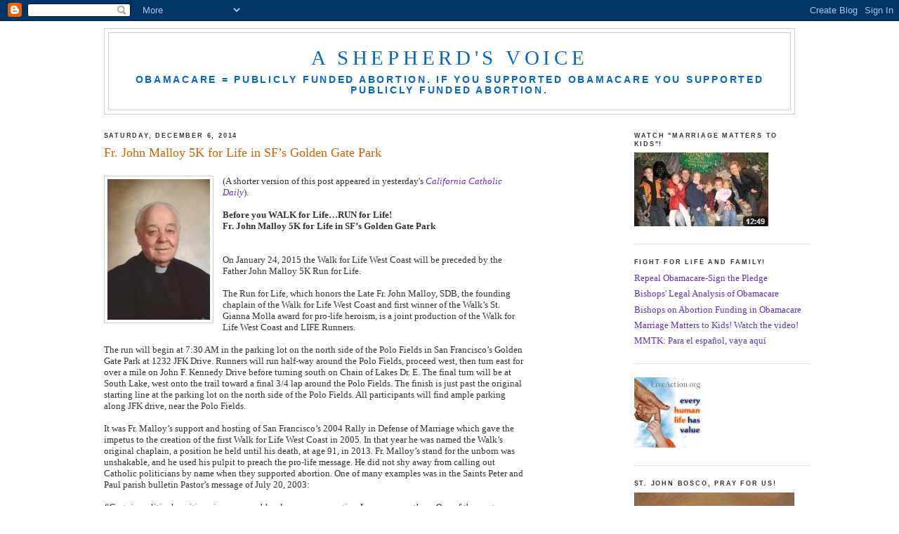

--- FILE ---
content_type: text/html; charset=UTF-8
request_url: https://johnmalloysdb.blogspot.com/2014/12/fr-john-malloy-5k-for-life-in-sfs.html
body_size: 15548
content:
<!DOCTYPE html>
<html xmlns='http://www.w3.org/1999/xhtml' xmlns:b='http://www.google.com/2005/gml/b' xmlns:data='http://www.google.com/2005/gml/data' xmlns:expr='http://www.google.com/2005/gml/expr'>
<head>
<link href='https://www.blogger.com/static/v1/widgets/2944754296-widget_css_bundle.css' rel='stylesheet' type='text/css'/>
<meta content='text/html; charset=UTF-8' http-equiv='Content-Type'/>
<meta content='blogger' name='generator'/>
<link href='https://johnmalloysdb.blogspot.com/favicon.ico' rel='icon' type='image/x-icon'/>
<link href='http://johnmalloysdb.blogspot.com/2014/12/fr-john-malloy-5k-for-life-in-sfs.html' rel='canonical'/>
<link rel="alternate" type="application/atom+xml" title="A Shepherd&#39;s Voice - Atom" href="https://johnmalloysdb.blogspot.com/feeds/posts/default" />
<link rel="alternate" type="application/rss+xml" title="A Shepherd&#39;s Voice - RSS" href="https://johnmalloysdb.blogspot.com/feeds/posts/default?alt=rss" />
<link rel="service.post" type="application/atom+xml" title="A Shepherd&#39;s Voice - Atom" href="https://www.blogger.com/feeds/3256165281863652253/posts/default" />

<link rel="alternate" type="application/atom+xml" title="A Shepherd&#39;s Voice - Atom" href="https://johnmalloysdb.blogspot.com/feeds/596287985524690112/comments/default" />
<!--Can't find substitution for tag [blog.ieCssRetrofitLinks]-->
<link href='https://blogger.googleusercontent.com/img/b/R29vZ2xl/AVvXsEgQGpQ1TeOjoceVa7AizTkODerqg-Wz80eW0gbDKJ7rvEl5yS_bGWIimuG4eLrZqAYCrygY4rOD2pZNWaKUuWDJHXSUm4NnYaQY0tk0TfVtCtGscC-GSzyE3NcKkE0Bikc-zoL93W4cs_U/s1600/malloy_lifetouchsmall.jpg' rel='image_src'/>
<meta content='http://johnmalloysdb.blogspot.com/2014/12/fr-john-malloy-5k-for-life-in-sfs.html' property='og:url'/>
<meta content='Fr. John Malloy 5K for Life in SF’s Golden Gate Park' property='og:title'/>
<meta content='    (A shorter version of this post appeared in yesterday&#39;s California Catholic Daily ). Before you WALK for Life…RUN for Life! Fr. John Mal...' property='og:description'/>
<meta content='https://blogger.googleusercontent.com/img/b/R29vZ2xl/AVvXsEgQGpQ1TeOjoceVa7AizTkODerqg-Wz80eW0gbDKJ7rvEl5yS_bGWIimuG4eLrZqAYCrygY4rOD2pZNWaKUuWDJHXSUm4NnYaQY0tk0TfVtCtGscC-GSzyE3NcKkE0Bikc-zoL93W4cs_U/w1200-h630-p-k-no-nu/malloy_lifetouchsmall.jpg' property='og:image'/>
<title>A Shepherd's Voice: Fr. John Malloy 5K for Life in SF&#8217;s Golden Gate Park</title>
<style id='page-skin-1' type='text/css'><!--
/*
-----------------------------------------------
Blogger Template Style
Name:     Minima
Designer: Douglas Bowman
URL:      www.stopdesign.com
Date:     26 Feb 2004
Updated by: Blogger Team
----------------------------------------------- */
/* Variable definitions
====================
<Variable name="bgcolor" description="Page Background Color"
type="color" default="#fff">
<Variable name="textcolor" description="Text Color"
type="color" default="#333">
<Variable name="linkcolor" description="Link Color"
type="color" default="#58a">
<Variable name="pagetitlecolor" description="Blog Title Color"
type="color" default="#666">
<Variable name="descriptioncolor" description="Blog Description Color"
type="color" default="#999">
<Variable name="titlecolor" description="Post Title Color"
type="color" default="#c60">
<Variable name="bordercolor" description="Border Color"
type="color" default="#ccc">
<Variable name="sidebarcolor" description="Sidebar Title Color"
type="color" default="#999">
<Variable name="sidebartextcolor" description="Sidebar Text Color"
type="color" default="#666">
<Variable name="visitedlinkcolor" description="Visited Link Color"
type="color" default="#999">
<Variable name="bodyfont" description="Text Font"
type="font" default="normal normal 100% Verdana">
<Variable name="headerfont" description="Sidebar Title Font"
type="font"
default="normal normal 78% 'Trebuchet MS',Trebuchet,Arial,Verdana,Sans-serif">
<Variable name="pagetitlefont" description="Blog Title Font"
type="font"
default="normal normal 200% Georgia, Serif">
<Variable name="descriptionfont" description="Blog Description Font"
type="font"
default="normal bold 90% 'Trebuchet MS', Trebuchet, Arial, Verdana, Sans-serif">
<Variable name="postfooterfont" description="Post Footer Font"
type="font"
default="normal normal 78% 'Trebuchet MS', Trebuchet, Arial, Verdana, Sans-serif">
*/
/* Use this with templates/template-twocol.html */
body {
background:#ffffff;
margin:0;
color:#333333;
font:x-small Georgia Serif;
font-size/* */:/**/small;
font-size: /**/small;
text-align: center;
}
a:link {
color:#6131BD;
text-decoration:none;
}
a:visited {
color:#6131BD;
text-decoration:none;
}
a:hover {
color:#cc6600;
text-decoration:underline;
}
a img {
border-width:0;
}
/* Header
-----------------------------------------------
*/
#header-wrapper {
width:982px;
margin:0 auto 10px;
border:1px solid #cccccc;
}
#header-inner {
background-position: center;
margin-left: auto;
margin-right: auto;
}
#header {
margin: 5px;
border: 1px solid #cccccc;
text-align: center;
color:#0066CC;
}
#header h1 {
margin:5px 5px 0;
padding:15px 20px .25em;
line-height:1.2em;
text-transform:uppercase;
letter-spacing:.2em;
font: normal normal 220% Georgia, Serif;
}
#header a {
color:#0066CC;
text-decoration:none;
}
#header a:hover {
color:#0066CC;
}
#header .description {
margin:0 5px 5px;
padding:0 20px 15px;
max-width:982px;
text-transform:uppercase;
letter-spacing:.2em;
line-height: 1.8em;
font: normal bold 105% 'Trebuchet MS', Trebuchet, Arial, Verdana, Sans-serif;
color: #0066CC;
}
#header img {
margin-left: auto;
margin-right: auto;
}
/* Outer-Wrapper
----------------------------------------------- */
#outer-wrapper {
width: 1025px;
margin:0 auto;
padding:10px;
text-align:left;
font: normal normal 100% Georgia, Times, serif;
}
#main-wrapper {
width: 600px;
float: left;
margin-left:20px;
word-wrap: break-word; /* fix for long text breaking sidebar float in IE */
overflow: hidden;     /* fix for long non-text content breaking IE sidebar float */
}
#sidebar-wrapper {
width: 250px;
float: right;
word-wrap: break-word; /* fix for long text breaking sidebar float in IE */
overflow: hidden;      /* fix for long non-text content breaking IE sidebar float */
}
#newsidebar-wrapper {
width: 170px;
float: right;
word-wrap: break-word; /* fix for long text breaking sidebar float in IE */
overflow: hidden;      /* fix for long non-text content breaking IE sidebar float
*/
}
/* Headings
----------------------------------------------- */
h2 {
margin:1.5em 0 .75em;
font:normal bold 69% Verdana, sans-serif;
line-height: 1.4em;
text-transform:uppercase;
letter-spacing:.2em;
color:#333333;
}
/* Posts
-----------------------------------------------
*/
h2.date-header {
margin:1.5em 0 .5em;
}
.post {
margin:.5em 0 1.5em;
border-bottom:1px dotted #cccccc;
padding-bottom:1.5em;
}
.post h3 {
margin:.25em 0 0;
padding:0 0 4px;
font-size:140%;
font-weight:normal;
line-height:1.4em;
color:#cc6600;
}
.post h3 a, .post h3 a:visited, .post h3 strong {
display:block;
text-decoration:none;
color:#cc6600;
font-weight:normal;
}
.post h3 strong, .post h3 a:hover {
color:#333333;
}
.post p {
margin:0 0 .75em;
line-height:1.6em;
}
.post-footer {
margin: .75em 0;
color:#333333;
text-transform:uppercase;
letter-spacing:.1em;
font: normal normal 78% 'Trebuchet MS', Trebuchet, Arial, Verdana, Sans-serif;
line-height: 1.4em;
}
.comment-link {
margin-left:.6em;
}
.post img {
padding:4px;
border:1px solid #cccccc;
}
.post blockquote {
margin:1em 20px;
}
.post blockquote p {
margin:.75em 0;
}
/* Comments
----------------------------------------------- */
#comments h4 {
margin:1em 0;
font-weight: bold;
line-height: 1.4em;
text-transform:uppercase;
letter-spacing:.2em;
color: #333333;
}
#comments-block {
margin:1em 0 1.5em;
line-height:1.6em;
}
#comments-block .comment-author {
margin:.5em 0;
}
#comments-block .comment-body {
margin:.25em 0 0;
}
#comments-block .comment-footer {
margin:-.25em 0 2em;
line-height: 1.4em;
text-transform:uppercase;
letter-spacing:.1em;
}
#comments-block .comment-body p {
margin:0 0 .75em;
}
.deleted-comment {
font-style:italic;
color:gray;
}
#blog-pager-newer-link {
float: left;
}
#blog-pager-older-link {
float: right;
}
#blog-pager {
text-align: center;
}
.feed-links {
clear: both;
line-height: 2.5em;
}
/* Sidebar Content
----------------------------------------------- */
.sidebar {
color: #666666;
line-height: 1.5em;
}
.sidebar ul {
list-style:none;
margin:0 0 0;
padding:0 0 0;
}
.sidebar li {
margin:0;
padding:0 0 .25em 15px;
text-indent:-15px;
line-height:1.5em;
}
.sidebar .widget, .main .widget {
border-bottom:1px dotted #cccccc;
margin:0 0 1.5em;
padding:0 0 1.5em;
}
.main .Blog {
border-bottom-width: 0;
}
/* Profile
----------------------------------------------- */
.profile-img {
float: left;
margin: 0 5px 5px 0;
padding: 4px;
border: 1px solid #cccccc;
}
.profile-data {
margin:0;
text-transform:uppercase;
letter-spacing:.1em;
font: normal normal 78% 'Trebuchet MS', Trebuchet, Arial, Verdana, Sans-serif;
color: #333333;
font-weight: bold;
line-height: 1.6em;
}
.profile-datablock {
margin:.5em 0 .5em;
}
.profile-textblock {
margin: 0.5em 0;
line-height: 1.6em;
}
.profile-link {
font: normal normal 78% 'Trebuchet MS', Trebuchet, Arial, Verdana, Sans-serif;
text-transform: uppercase;
letter-spacing: .1em;
}
/* Footer
----------------------------------------------- */
#footer {
width:660px;
clear:both;
margin:0 auto;
padding-top:15px;
line-height: 1.6em;
text-transform:uppercase;
letter-spacing:.1em;
text-align: center;
}
/** Page structure tweaks for layout editor wireframe */
body#layout #header {
margin-left: 0px;
margin-right: 0px;
}

--></style>
<link href='https://www.blogger.com/dyn-css/authorization.css?targetBlogID=3256165281863652253&amp;zx=cd786a51-87d0-41e3-a954-06b03af4e7bf' media='none' onload='if(media!=&#39;all&#39;)media=&#39;all&#39;' rel='stylesheet'/><noscript><link href='https://www.blogger.com/dyn-css/authorization.css?targetBlogID=3256165281863652253&amp;zx=cd786a51-87d0-41e3-a954-06b03af4e7bf' rel='stylesheet'/></noscript>
<meta name='google-adsense-platform-account' content='ca-host-pub-1556223355139109'/>
<meta name='google-adsense-platform-domain' content='blogspot.com'/>

</head>
<body>
<div class='navbar section' id='navbar'><div class='widget Navbar' data-version='1' id='Navbar1'><script type="text/javascript">
    function setAttributeOnload(object, attribute, val) {
      if(window.addEventListener) {
        window.addEventListener('load',
          function(){ object[attribute] = val; }, false);
      } else {
        window.attachEvent('onload', function(){ object[attribute] = val; });
      }
    }
  </script>
<div id="navbar-iframe-container"></div>
<script type="text/javascript" src="https://apis.google.com/js/platform.js"></script>
<script type="text/javascript">
      gapi.load("gapi.iframes:gapi.iframes.style.bubble", function() {
        if (gapi.iframes && gapi.iframes.getContext) {
          gapi.iframes.getContext().openChild({
              url: 'https://www.blogger.com/navbar/3256165281863652253?po\x3d596287985524690112\x26origin\x3dhttps://johnmalloysdb.blogspot.com',
              where: document.getElementById("navbar-iframe-container"),
              id: "navbar-iframe"
          });
        }
      });
    </script><script type="text/javascript">
(function() {
var script = document.createElement('script');
script.type = 'text/javascript';
script.src = '//pagead2.googlesyndication.com/pagead/js/google_top_exp.js';
var head = document.getElementsByTagName('head')[0];
if (head) {
head.appendChild(script);
}})();
</script>
</div></div>
<div id='outer-wrapper'><div id='wrap2'>
<!-- skip links for text browsers -->
<span id='skiplinks' style='display:none;'>
<a href='#main'>skip to main </a> |
      <a href='#sidebar'>skip to sidebar</a>
</span>
<div id='header-wrapper'>
<div class='header section' id='header'><div class='widget Header' data-version='1' id='Header1'>
<div id='header-inner'>
<div class='titlewrapper'>
<h1 class='title'>
<a href='https://johnmalloysdb.blogspot.com/'>
A Shepherd's Voice
</a>
</h1>
</div>
<div class='descriptionwrapper'>
<p class='description'><span>Obamacare = Publicly funded abortion.

If you supported Obamacare you supported publicly funded abortion.</span></p>
</div>
</div>
</div></div>
</div>
<div id='content-wrapper'>
<div id='crosscol-wrapper' style='text-align:center'>
<div class='crosscol no-items section' id='crosscol'></div>
</div>
<div id='main-wrapper'>
<div class='main section' id='main'><div class='widget Blog' data-version='1' id='Blog1'>
<div class='blog-posts hfeed'>

          <div class="date-outer">
        
<h2 class='date-header'><span>Saturday, December 6, 2014</span></h2>

          <div class="date-posts">
        
<div class='post-outer'>
<div class='post hentry uncustomized-post-template' itemprop='blogPost' itemscope='itemscope' itemtype='http://schema.org/BlogPosting'>
<meta content='https://blogger.googleusercontent.com/img/b/R29vZ2xl/AVvXsEgQGpQ1TeOjoceVa7AizTkODerqg-Wz80eW0gbDKJ7rvEl5yS_bGWIimuG4eLrZqAYCrygY4rOD2pZNWaKUuWDJHXSUm4NnYaQY0tk0TfVtCtGscC-GSzyE3NcKkE0Bikc-zoL93W4cs_U/s1600/malloy_lifetouchsmall.jpg' itemprop='image_url'/>
<meta content='3256165281863652253' itemprop='blogId'/>
<meta content='596287985524690112' itemprop='postId'/>
<a name='596287985524690112'></a>
<h3 class='post-title entry-title' itemprop='name'>
Fr. John Malloy 5K for Life in SF&#8217;s Golden Gate Park
</h3>
<div class='post-header'>
<div class='post-header-line-1'></div>
</div>
<div class='post-body entry-content' id='post-body-596287985524690112' itemprop='description articleBody'>
<div class="separator" style="clear: both; text-align: center;">
<br /></div>
<div class="separator" style="clear: both; text-align: center;">
<a href="https://blogger.googleusercontent.com/img/b/R29vZ2xl/AVvXsEgQGpQ1TeOjoceVa7AizTkODerqg-Wz80eW0gbDKJ7rvEl5yS_bGWIimuG4eLrZqAYCrygY4rOD2pZNWaKUuWDJHXSUm4NnYaQY0tk0TfVtCtGscC-GSzyE3NcKkE0Bikc-zoL93W4cs_U/s1600/malloy_lifetouchsmall.jpg" imageanchor="1" style="clear: left; float: left; margin-bottom: 1em; margin-right: 1em;"><img border="0" height="200" src="https://blogger.googleusercontent.com/img/b/R29vZ2xl/AVvXsEgQGpQ1TeOjoceVa7AizTkODerqg-Wz80eW0gbDKJ7rvEl5yS_bGWIimuG4eLrZqAYCrygY4rOD2pZNWaKUuWDJHXSUm4NnYaQY0tk0TfVtCtGscC-GSzyE3NcKkE0Bikc-zoL93W4cs_U/s1600/malloy_lifetouchsmall.jpg" width="146" /></a></div>
(A shorter version of this post appeared in yesterday's <i><a href="http://cal-catholic.com/?p=16346">California Catholic Daily</a></i>).<br /><b><br />Before you WALK for Life&#8230;RUN for Life!<br />Fr. John Malloy 5K for Life in SF&#8217;s Golden Gate Park</b><br /><br /><br />On January 24, 2015 the Walk for Life West Coast will be preceded by the Father John Malloy 5K Run for Life.<br /><br />The Run for Life, which honors the Late Fr. John Malloy, SDB, the founding chaplain of the Walk for Life West Coast and first winner of the Walk&#8217;s St. Gianna Molla award for pro-life heroism, is a joint production of the Walk for Life West Coast and LIFE Runners.<br /><br />The run will begin at 7:30 AM in the parking lot on the north side of the Polo Fields in San Francisco&#8217;s Golden Gate Park at 1232 JFK Drive. Runners will run half-way around the Polo Fields, proceed west, then turn east for over a mile on John F. Kennedy Drive before turning south on Chain of Lakes Dr. E. The final turn will be at South Lake, west onto the trail toward a final 3/4 lap around the Polo Fields.  The finish is just past the original starting line at the parking lot on the north side of the Polo Fields.  All participants will find ample parking along JFK drive, near the Polo Fields.<br /><br />It was Fr. Malloy&#8217;s support and hosting of San Francisco&#8217;s 2004 Rally in Defense of Marriage which&nbsp;gave the impetus to the creation of the first Walk for Life West Coast in 2005. In that year he&nbsp;was named the Walk&#8217;s original chaplain, a position he held until his death, at age 91, in 2013. Fr. Malloy&#8217;s stand for the unborn was unshakable, and he used his pulpit to preach the pro-life message. He did not shy away from calling out Catholic politicians by name when they supported abortion. One of many examples was in the Saints Peter and Paul parish bulletin Pastor&#8217;s message of July 20, 2003:<br /><br /><i>&#8220;Certain political positions increase my blood pressure every time I come across them. One of the most upsetting is the abortion issue. How anyone in his/her right mind could support abortion (murder), at this time in history, is, for me, inconceivable....You and I, my dear parishioners, are called upon to affirm the dignity of women, and to protest this attempt to force abortions and sterilizations on helpless women.&#8221;</i><br /><br />Fr. Malloy&#8217;s association with the Walk for Life West Coast was one of his proudest achievements. We take great comfort in his eternal prayerful support for life and family.<br /><br /><div class="separator" style="clear: both; text-align: center;">
<a href="https://blogger.googleusercontent.com/img/b/R29vZ2xl/AVvXsEjzM8TPWH4UOyDK7pTDCEMERVAb9PxgkIjcsMBnDrDHJwk32LOY48l5R_rgztdXQsMBavBTppiqxl-wVUmNY4i-uGkd4Wq2TOQfQsBsR9isK-QlGithJrQZiIuQOyhr5n2KhykNKsg-rWk/s1600/WFL_original-logo-364x600.jpg" imageanchor="1" style="clear: left; float: left; margin-bottom: 1em; margin-right: 1em; text-align: center;"><br /></a></div>
<a href="https://blogger.googleusercontent.com/img/b/R29vZ2xl/AVvXsEhGYJYCtcQqWgholnhTQTofxXeSPIpE9pEGwgFQrIvJXlP6UvCjWkJ33IxywkDCFVqy6BYkXTrjp0UovZ0MFs_PdKyCZ9k77xyoV8Xe3Oeq2W49V-RkNGqGGrqsKXQMCGD20CrrbiNGe4c/s1600/1175647_239083306240308_1626450994_n-300x228.jpg" imageanchor="1" style="clear: left; float: left; margin-bottom: 1em; margin-right: 1em; text-align: center;"><img border="0" height="152" src="https://blogger.googleusercontent.com/img/b/R29vZ2xl/AVvXsEhGYJYCtcQqWgholnhTQTofxXeSPIpE9pEGwgFQrIvJXlP6UvCjWkJ33IxywkDCFVqy6BYkXTrjp0UovZ0MFs_PdKyCZ9k77xyoV8Xe3Oeq2W49V-RkNGqGGrqsKXQMCGD20CrrbiNGe4c/s1600/1175647_239083306240308_1626450994_n-300x228.jpg" width="200" /></a><br />
LIFE Runners, the world&#8217;s first pro-life running team,   was co-founded by running partners Dr. Pat Castle and Dr. Rich Reich in 2008 as the Pro-Life action arm of the LIFE Group Devotions which they had co-founded in 2007. LIFE Runners currently has over 60 chapters in all 50 states of the union, plus more than 20 countries worldwide. In 2013 LIFE Runners raised over $100,000 for pro-life organizations. In addition to local races, LIFE Runners sponsors the A-Cross America Relay. The A-Cross America Relay consists of four separate arms, starting at the Brooklyn Bridge, the Golden Gate Bridge, Corpus Christi Bay in Portland, TX, and the Red River Bridge in Grand Forks, ND.  The route goes by abortion facilities, where runners will pray with 40 Days for Life&nbsp;groups.  All 4 arms will unite on Palm Sunday at the beautiful Falls Park near St. Joseph Cathedral in Sioux Falls, SD.<br /><br />To register for the Fr. Malloy 5K Run for Life, please go to the LIFE Runners sign-up page: <a href="http://www.liferunners.org/signup/">www.liferunners.org/signup/</a> which will complete both your LIFE Runner and 2015 Fr. Malloy Walk for Life 5K registrations (be sure to check "Yes" for the Fr. Malloy 5K field!  If you are already a LIFE Runner, please just email a quick note that you'd like to register for the Fr. Malloy 5K, put on your LIFE Runners gear and meet us at Golden Gate Park on January 24th!<div>
<br /></div>
<div>
<div class="MsoNormal" style="line-height: 13.0pt; mso-margin-top-alt: auto;">
To learn more about the Father Malloy 5K for Life, visit:<o:p></o:p></div>
<div class="MsoNormal" style="line-height: 13.0pt; mso-margin-top-alt: auto;">
<br /></div>
<div class="MsoNormal" style="line-height: 13.0pt; mso-margin-top-alt: auto;">
<span style="color: blue; mso-bidi-font-family: &quot;Times New Roman&quot;; mso-fareast-font-family: &quot;Times New Roman&quot;;"><a href="http://www.liferunners.org/race/fr-malloy-west-coast-walk-for-life-5k/" target="_blank">www.liferunners.org/race/fr-malloy-west-coast-walk-for-life-5k/</a></span><o:p></o:p></div>
<div class="MsoNormal" style="line-height: 13.0pt; mso-margin-top-alt: auto;">
<br /></div>
<div class="MsoNormal" style="line-height: 13.0pt; mso-margin-top-alt: auto;">
To learn more about <i>LIFE Runners</i>, visit <span style="color: blue; mso-bidi-font-family: &quot;Times New Roman&quot;; mso-fareast-font-family: &quot;Times New Roman&quot;;"><a href="http://www.liferunners.org/" target="_blank">www.liferunners.org/</a></span><o:p></o:p></div>
<div class="MsoNormal" style="line-height: 13.0pt; mso-margin-top-alt: auto;">
<br /></div>
<div class="MsoNormal" style="line-height: 13.0pt; mso-margin-top-alt: auto;">
To learn more about the <i>Walk for Life West Coast</i> visit <span style="color: blue; mso-bidi-font-family: &quot;Times New Roman&quot;; mso-fareast-font-family: &quot;Times New Roman&quot;;"><a href="http://www.walkforlifewc.com/" target="_blank">www.walkforlifewc.com</a></span><o:p></o:p></div>
<div class="MsoNormal" style="line-height: 13.0pt; mso-margin-top-alt: auto;">
<br /></div>
<div class="MsoNormal" style="line-height: 13.0pt; mso-margin-top-alt: auto;">
<br /></div>
</div>
<div style='clear: both;'></div>
</div>
<div class='post-footer'>
<div class='post-footer-line post-footer-line-1'>
<span class='post-author vcard'>
Posted by
<span class='fn' itemprop='author' itemscope='itemscope' itemtype='http://schema.org/Person'>
<meta content='https://www.blogger.com/profile/16743324067287303823' itemprop='url'/>
<a class='g-profile' href='https://www.blogger.com/profile/16743324067287303823' rel='author' title='author profile'>
<span itemprop='name'>A Shepherd&#39;s Voice</span>
</a>
</span>
</span>
<span class='post-timestamp'>
at
<meta content='http://johnmalloysdb.blogspot.com/2014/12/fr-john-malloy-5k-for-life-in-sfs.html' itemprop='url'/>
<a class='timestamp-link' href='https://johnmalloysdb.blogspot.com/2014/12/fr-john-malloy-5k-for-life-in-sfs.html' rel='bookmark' title='permanent link'><abbr class='published' itemprop='datePublished' title='2014-12-06T11:11:00-08:00'>11:11&#8239;AM</abbr></a>
</span>
<span class='post-comment-link'>
</span>
<span class='post-icons'>
<span class='item-action'>
<a href='https://www.blogger.com/email-post/3256165281863652253/596287985524690112' title='Email Post'>
<img alt='' class='icon-action' height='13' src='https://resources.blogblog.com/img/icon18_email.gif' width='18'/>
</a>
</span>
</span>
<div class='post-share-buttons goog-inline-block'>
</div>
</div>
<div class='post-footer-line post-footer-line-2'>
<span class='post-labels'>
Labels:
<a href='https://johnmalloysdb.blogspot.com/search/label/Abortion%3B%20Party%20of%20Death' rel='tag'>Abortion; Party of Death</a>,
<a href='https://johnmalloysdb.blogspot.com/search/label/Choose%20Life' rel='tag'>Choose Life</a>,
<a href='https://johnmalloysdb.blogspot.com/search/label/Walk%20for%20Life' rel='tag'>Walk for Life</a>
</span>
</div>
<div class='post-footer-line post-footer-line-3'>
<span class='post-location'>
</span>
</div>
</div>
</div>
<div class='comments' id='comments'>
<a name='comments'></a>
<h4>No comments:</h4>
<div id='Blog1_comments-block-wrapper'>
<dl class='avatar-comment-indent' id='comments-block'>
</dl>
</div>
<p class='comment-footer'>
<a href='https://www.blogger.com/comment/fullpage/post/3256165281863652253/596287985524690112' onclick=''>Post a Comment</a>
</p>
</div>
</div>

        </div></div>
      
</div>
<div class='blog-pager' id='blog-pager'>
<span id='blog-pager-newer-link'>
<a class='blog-pager-newer-link' href='https://johnmalloysdb.blogspot.com/2014/12/27000-honor-our-lady-of-guadalupe-in-sf.html' id='Blog1_blog-pager-newer-link' title='Newer Post'>Newer Post</a>
</span>
<span id='blog-pager-older-link'>
<a class='blog-pager-older-link' href='https://johnmalloysdb.blogspot.com/2014/12/does-archbishop-cupich-believe-in-real.html' id='Blog1_blog-pager-older-link' title='Older Post'>Older Post</a>
</span>
<a class='home-link' href='https://johnmalloysdb.blogspot.com/'>Home</a>
</div>
<div class='clear'></div>
<div class='post-feeds'>
<div class='feed-links'>
Subscribe to:
<a class='feed-link' href='https://johnmalloysdb.blogspot.com/feeds/596287985524690112/comments/default' target='_blank' type='application/atom+xml'>Post Comments (Atom)</a>
</div>
</div>
</div></div>
</div>
<div id='sidebar-wrapper'>
<div class='sidebar section' id='sidebar'><div class='widget Image' data-version='1' id='Image14'>
<h2>Watch "Marriage Matters to Kids"!</h2>
<div class='widget-content'>
<a href='http://www.marriagematterstokids.org/'>
<img alt='Watch "Marriage Matters to Kids"!' height='105' id='Image14_img' src='https://blogger.googleusercontent.com/img/b/R29vZ2xl/AVvXsEjYosw3SFYyXl1b998Z64qvHK2CAkaVVKc1cbCLshjTifl6pRKIpx7JEBn0s6KirGywfgkok0iaj_7AHl3H-FiyN13TVWF72FtSf7km2R5HBb3zzWQ3WpYieKoqg8TyUg7FJ4juJJfWlhE/s250/mmtk_logo.jpg' width='191'/>
</a>
<br/>
</div>
<div class='clear'></div>
</div><div class='widget LinkList' data-version='1' id='LinkList1'>
<h2>FIGHT FOR LIFE AND FAMILY!</h2>
<div class='widget-content'>
<ul>
<li><a href='http://repealitpledge.com/'>Repeal Obamacare-Sign the Pledge</a></li>
<li><a href='http://usccb.org/healthcare/03-25-10Memo-re-Executive-Order-Final.pdf'>Bishops' Legal Analysis of Obamacare</a></li>
<li><a href='http://www.usccb.org/healthcare/Abortion-Funding-in-Health-Care-Law-4-12-10.pdf'>Bishops on Abortion Funding in Obamacare</a></li>
<li><a href='http://www.marriagematterstokids.org/'>Marriage Matters to Kids! Watch the video!</a></li>
<li><a href='http://www.marriagematterstokids.org/index_espanol.html'>MMTK: Para el español, vaya aquí</a></li>
</ul>
<div class='clear'></div>
</div>
</div><div class='widget Image' data-version='1' id='Image13'>
<div class='widget-content'>
<a href='http://www.liveaction.org/'>
<img alt='' height='100' id='Image13_img' src='https://blogger.googleusercontent.com/img/b/R29vZ2xl/AVvXsEholRVo_qaDrKT4tApx5Q1gCqpMGsJMO96aViUQVYueeGHNYNR2WvDbtxxPUzH9VXlJJh7hEUK3ZSjl3oMvblt6GzdhHgk1DiiY6MTQshrpm2d_88p60XjCG-FFBJ22X0oi1vUD8TGXU_0/s250/every-human-life-100.jpg' width='100'/>
</a>
<br/>
</div>
<div class='clear'></div>
</div><div class='widget Image' data-version='1' id='Image5'>
<h2>St. John Bosco, pray for us!</h2>
<div class='widget-content'>
<a href='http://www.donboscoamongus.org/mapschedule.html#'>
<img alt='St. John Bosco, pray for us!' height='300' id='Image5_img' src='//photos1.blogger.com/x/blogger2/5021/397481113508746/300/z/369553/gse_multipart24599.jpg' width='228'/>
</a>
<br/>
<span class='caption'>Click photo for Don Bosco Relic info!</span>
</div>
<div class='clear'></div>
</div><div class='widget Image' data-version='1' id='Image4'>
<div class='widget-content'>
<img alt='' height='197' id='Image4_img' src='//photos1.blogger.com/x/blogger2/5021/397481113508746/220/z/766294/gse_multipart54997.jpg' width='144'/>
<br/>
</div>
<div class='clear'></div>
</div><div class='widget Image' data-version='1' id='Image15'>
<div class='widget-content'>
<img alt='' height='172' id='Image15_img' src='https://blogger.googleusercontent.com/img/b/R29vZ2xl/AVvXsEg4wsEmShfh-doyaYUpq42UblvCF2gfEhOHB2lBwv-iTsFehMW81JpFOVhyIASJP2yke-aF7LlG7uXYqD7GqX0LgZ_u1V1AVL2l_llEqOK51HvVxmPBmTYajlSp6IQUohZ4ojFPXLlhmAc/s250/malloy_cooney.jpg' width='250'/>
<br/>
<span class='caption'>Fr. Malloy and Gibbons</span>
</div>
<div class='clear'></div>
</div><div class='widget Profile' data-version='1' id='Profile1'>
<h2>About Me</h2>
<div class='widget-content'>
<dl class='profile-datablock'>
<dt class='profile-data'>
<a class='profile-name-link g-profile' href='https://www.blogger.com/profile/16743324067287303823' rel='author' style='background-image: url(//www.blogger.com/img/logo-16.png);'>
A Shepherd's Voice
</a>
</dt>
<dd class='profile-textblock'>Fr. Malloy served as a Salesian of Don Bosco. He was the Provincial of the Western and then Eastern Province of the Salesians.
He was president of Don Bosco Technical Institute in San Gabriel, CA.  Former pastor of Our Lady of Good Counsel Parish in Surrey, B.C. and then Saints Peter and Paul Church in San Francisco. From its inception until his death he served as the Chaplain of the Walk for Life West Coast. His final earthly posting was at Salesian High School in Richmond, CA, just a stone's throw from where he was born and raised. At age 91, Fr. John died on Wednesday of Holy Week in the Year of our Lord 2013.

Gibbons J. Cooney served as Fr. Malloy's secretary from 2001-2007 at Saints Peter and Paul, San Francisco, and as Father's assistant blogger.</dd>
</dl>
<a class='profile-link' href='https://www.blogger.com/profile/16743324067287303823' rel='author'>View my complete profile</a>
<div class='clear'></div>
</div>
</div><div class='widget Followers' data-version='1' id='Followers1'>
<h2 class='title'>Followers</h2>
<div class='widget-content'>
<div id='Followers1-wrapper'>
<div style='margin-right:2px;'>
<div><script type="text/javascript" src="https://apis.google.com/js/platform.js"></script>
<div id="followers-iframe-container"></div>
<script type="text/javascript">
    window.followersIframe = null;
    function followersIframeOpen(url) {
      gapi.load("gapi.iframes", function() {
        if (gapi.iframes && gapi.iframes.getContext) {
          window.followersIframe = gapi.iframes.getContext().openChild({
            url: url,
            where: document.getElementById("followers-iframe-container"),
            messageHandlersFilter: gapi.iframes.CROSS_ORIGIN_IFRAMES_FILTER,
            messageHandlers: {
              '_ready': function(obj) {
                window.followersIframe.getIframeEl().height = obj.height;
              },
              'reset': function() {
                window.followersIframe.close();
                followersIframeOpen("https://www.blogger.com/followers/frame/3256165281863652253?colors\x3dCgt0cmFuc3BhcmVudBILdHJhbnNwYXJlbnQaByM2NjY2NjYiByM2MTMxQkQqByNmZmZmZmYyByNjYzY2MDA6ByM2NjY2NjZCByM2MTMxQkRKByMwMDY2Q0NSByM2MTMxQkRaC3RyYW5zcGFyZW50\x26pageSize\x3d21\x26hl\x3den-US\x26origin\x3dhttps://johnmalloysdb.blogspot.com");
              },
              'open': function(url) {
                window.followersIframe.close();
                followersIframeOpen(url);
              }
            }
          });
        }
      });
    }
    followersIframeOpen("https://www.blogger.com/followers/frame/3256165281863652253?colors\x3dCgt0cmFuc3BhcmVudBILdHJhbnNwYXJlbnQaByM2NjY2NjYiByM2MTMxQkQqByNmZmZmZmYyByNjYzY2MDA6ByM2NjY2NjZCByM2MTMxQkRKByMwMDY2Q0NSByM2MTMxQkRaC3RyYW5zcGFyZW50\x26pageSize\x3d21\x26hl\x3den-US\x26origin\x3dhttps://johnmalloysdb.blogspot.com");
  </script></div>
</div>
</div>
<div class='clear'></div>
</div>
</div><div class='widget BlogArchive' data-version='1' id='BlogArchive1'>
<h2>Blog Archive</h2>
<div class='widget-content'>
<div id='ArchiveList'>
<div id='BlogArchive1_ArchiveList'>
<ul class='hierarchy'>
<li class='archivedate collapsed'>
<a class='toggle' href='javascript:void(0)'>
<span class='zippy'>

        &#9658;&#160;
      
</span>
</a>
<a class='post-count-link' href='https://johnmalloysdb.blogspot.com/2021/'>
2021
</a>
<span class='post-count' dir='ltr'>(2)</span>
<ul class='hierarchy'>
<li class='archivedate collapsed'>
<a class='toggle' href='javascript:void(0)'>
<span class='zippy'>

        &#9658;&#160;
      
</span>
</a>
<a class='post-count-link' href='https://johnmalloysdb.blogspot.com/2021/07/'>
July
</a>
<span class='post-count' dir='ltr'>(1)</span>
</li>
</ul>
<ul class='hierarchy'>
<li class='archivedate collapsed'>
<a class='toggle' href='javascript:void(0)'>
<span class='zippy'>

        &#9658;&#160;
      
</span>
</a>
<a class='post-count-link' href='https://johnmalloysdb.blogspot.com/2021/01/'>
January
</a>
<span class='post-count' dir='ltr'>(1)</span>
</li>
</ul>
</li>
</ul>
<ul class='hierarchy'>
<li class='archivedate collapsed'>
<a class='toggle' href='javascript:void(0)'>
<span class='zippy'>

        &#9658;&#160;
      
</span>
</a>
<a class='post-count-link' href='https://johnmalloysdb.blogspot.com/2018/'>
2018
</a>
<span class='post-count' dir='ltr'>(39)</span>
<ul class='hierarchy'>
<li class='archivedate collapsed'>
<a class='toggle' href='javascript:void(0)'>
<span class='zippy'>

        &#9658;&#160;
      
</span>
</a>
<a class='post-count-link' href='https://johnmalloysdb.blogspot.com/2018/11/'>
November
</a>
<span class='post-count' dir='ltr'>(2)</span>
</li>
</ul>
<ul class='hierarchy'>
<li class='archivedate collapsed'>
<a class='toggle' href='javascript:void(0)'>
<span class='zippy'>

        &#9658;&#160;
      
</span>
</a>
<a class='post-count-link' href='https://johnmalloysdb.blogspot.com/2018/10/'>
October
</a>
<span class='post-count' dir='ltr'>(2)</span>
</li>
</ul>
<ul class='hierarchy'>
<li class='archivedate collapsed'>
<a class='toggle' href='javascript:void(0)'>
<span class='zippy'>

        &#9658;&#160;
      
</span>
</a>
<a class='post-count-link' href='https://johnmalloysdb.blogspot.com/2018/09/'>
September
</a>
<span class='post-count' dir='ltr'>(21)</span>
</li>
</ul>
<ul class='hierarchy'>
<li class='archivedate collapsed'>
<a class='toggle' href='javascript:void(0)'>
<span class='zippy'>

        &#9658;&#160;
      
</span>
</a>
<a class='post-count-link' href='https://johnmalloysdb.blogspot.com/2018/08/'>
August
</a>
<span class='post-count' dir='ltr'>(8)</span>
</li>
</ul>
<ul class='hierarchy'>
<li class='archivedate collapsed'>
<a class='toggle' href='javascript:void(0)'>
<span class='zippy'>

        &#9658;&#160;
      
</span>
</a>
<a class='post-count-link' href='https://johnmalloysdb.blogspot.com/2018/06/'>
June
</a>
<span class='post-count' dir='ltr'>(1)</span>
</li>
</ul>
<ul class='hierarchy'>
<li class='archivedate collapsed'>
<a class='toggle' href='javascript:void(0)'>
<span class='zippy'>

        &#9658;&#160;
      
</span>
</a>
<a class='post-count-link' href='https://johnmalloysdb.blogspot.com/2018/04/'>
April
</a>
<span class='post-count' dir='ltr'>(2)</span>
</li>
</ul>
<ul class='hierarchy'>
<li class='archivedate collapsed'>
<a class='toggle' href='javascript:void(0)'>
<span class='zippy'>

        &#9658;&#160;
      
</span>
</a>
<a class='post-count-link' href='https://johnmalloysdb.blogspot.com/2018/03/'>
March
</a>
<span class='post-count' dir='ltr'>(2)</span>
</li>
</ul>
<ul class='hierarchy'>
<li class='archivedate collapsed'>
<a class='toggle' href='javascript:void(0)'>
<span class='zippy'>

        &#9658;&#160;
      
</span>
</a>
<a class='post-count-link' href='https://johnmalloysdb.blogspot.com/2018/02/'>
February
</a>
<span class='post-count' dir='ltr'>(1)</span>
</li>
</ul>
</li>
</ul>
<ul class='hierarchy'>
<li class='archivedate collapsed'>
<a class='toggle' href='javascript:void(0)'>
<span class='zippy'>

        &#9658;&#160;
      
</span>
</a>
<a class='post-count-link' href='https://johnmalloysdb.blogspot.com/2017/'>
2017
</a>
<span class='post-count' dir='ltr'>(6)</span>
<ul class='hierarchy'>
<li class='archivedate collapsed'>
<a class='toggle' href='javascript:void(0)'>
<span class='zippy'>

        &#9658;&#160;
      
</span>
</a>
<a class='post-count-link' href='https://johnmalloysdb.blogspot.com/2017/12/'>
December
</a>
<span class='post-count' dir='ltr'>(1)</span>
</li>
</ul>
<ul class='hierarchy'>
<li class='archivedate collapsed'>
<a class='toggle' href='javascript:void(0)'>
<span class='zippy'>

        &#9658;&#160;
      
</span>
</a>
<a class='post-count-link' href='https://johnmalloysdb.blogspot.com/2017/08/'>
August
</a>
<span class='post-count' dir='ltr'>(1)</span>
</li>
</ul>
<ul class='hierarchy'>
<li class='archivedate collapsed'>
<a class='toggle' href='javascript:void(0)'>
<span class='zippy'>

        &#9658;&#160;
      
</span>
</a>
<a class='post-count-link' href='https://johnmalloysdb.blogspot.com/2017/07/'>
July
</a>
<span class='post-count' dir='ltr'>(1)</span>
</li>
</ul>
<ul class='hierarchy'>
<li class='archivedate collapsed'>
<a class='toggle' href='javascript:void(0)'>
<span class='zippy'>

        &#9658;&#160;
      
</span>
</a>
<a class='post-count-link' href='https://johnmalloysdb.blogspot.com/2017/06/'>
June
</a>
<span class='post-count' dir='ltr'>(3)</span>
</li>
</ul>
</li>
</ul>
<ul class='hierarchy'>
<li class='archivedate collapsed'>
<a class='toggle' href='javascript:void(0)'>
<span class='zippy'>

        &#9658;&#160;
      
</span>
</a>
<a class='post-count-link' href='https://johnmalloysdb.blogspot.com/2016/'>
2016
</a>
<span class='post-count' dir='ltr'>(6)</span>
<ul class='hierarchy'>
<li class='archivedate collapsed'>
<a class='toggle' href='javascript:void(0)'>
<span class='zippy'>

        &#9658;&#160;
      
</span>
</a>
<a class='post-count-link' href='https://johnmalloysdb.blogspot.com/2016/08/'>
August
</a>
<span class='post-count' dir='ltr'>(3)</span>
</li>
</ul>
<ul class='hierarchy'>
<li class='archivedate collapsed'>
<a class='toggle' href='javascript:void(0)'>
<span class='zippy'>

        &#9658;&#160;
      
</span>
</a>
<a class='post-count-link' href='https://johnmalloysdb.blogspot.com/2016/07/'>
July
</a>
<span class='post-count' dir='ltr'>(1)</span>
</li>
</ul>
<ul class='hierarchy'>
<li class='archivedate collapsed'>
<a class='toggle' href='javascript:void(0)'>
<span class='zippy'>

        &#9658;&#160;
      
</span>
</a>
<a class='post-count-link' href='https://johnmalloysdb.blogspot.com/2016/02/'>
February
</a>
<span class='post-count' dir='ltr'>(1)</span>
</li>
</ul>
<ul class='hierarchy'>
<li class='archivedate collapsed'>
<a class='toggle' href='javascript:void(0)'>
<span class='zippy'>

        &#9658;&#160;
      
</span>
</a>
<a class='post-count-link' href='https://johnmalloysdb.blogspot.com/2016/01/'>
January
</a>
<span class='post-count' dir='ltr'>(1)</span>
</li>
</ul>
</li>
</ul>
<ul class='hierarchy'>
<li class='archivedate collapsed'>
<a class='toggle' href='javascript:void(0)'>
<span class='zippy'>

        &#9658;&#160;
      
</span>
</a>
<a class='post-count-link' href='https://johnmalloysdb.blogspot.com/2015/'>
2015
</a>
<span class='post-count' dir='ltr'>(39)</span>
<ul class='hierarchy'>
<li class='archivedate collapsed'>
<a class='toggle' href='javascript:void(0)'>
<span class='zippy'>

        &#9658;&#160;
      
</span>
</a>
<a class='post-count-link' href='https://johnmalloysdb.blogspot.com/2015/11/'>
November
</a>
<span class='post-count' dir='ltr'>(1)</span>
</li>
</ul>
<ul class='hierarchy'>
<li class='archivedate collapsed'>
<a class='toggle' href='javascript:void(0)'>
<span class='zippy'>

        &#9658;&#160;
      
</span>
</a>
<a class='post-count-link' href='https://johnmalloysdb.blogspot.com/2015/10/'>
October
</a>
<span class='post-count' dir='ltr'>(3)</span>
</li>
</ul>
<ul class='hierarchy'>
<li class='archivedate collapsed'>
<a class='toggle' href='javascript:void(0)'>
<span class='zippy'>

        &#9658;&#160;
      
</span>
</a>
<a class='post-count-link' href='https://johnmalloysdb.blogspot.com/2015/09/'>
September
</a>
<span class='post-count' dir='ltr'>(2)</span>
</li>
</ul>
<ul class='hierarchy'>
<li class='archivedate collapsed'>
<a class='toggle' href='javascript:void(0)'>
<span class='zippy'>

        &#9658;&#160;
      
</span>
</a>
<a class='post-count-link' href='https://johnmalloysdb.blogspot.com/2015/08/'>
August
</a>
<span class='post-count' dir='ltr'>(3)</span>
</li>
</ul>
<ul class='hierarchy'>
<li class='archivedate collapsed'>
<a class='toggle' href='javascript:void(0)'>
<span class='zippy'>

        &#9658;&#160;
      
</span>
</a>
<a class='post-count-link' href='https://johnmalloysdb.blogspot.com/2015/07/'>
July
</a>
<span class='post-count' dir='ltr'>(1)</span>
</li>
</ul>
<ul class='hierarchy'>
<li class='archivedate collapsed'>
<a class='toggle' href='javascript:void(0)'>
<span class='zippy'>

        &#9658;&#160;
      
</span>
</a>
<a class='post-count-link' href='https://johnmalloysdb.blogspot.com/2015/06/'>
June
</a>
<span class='post-count' dir='ltr'>(3)</span>
</li>
</ul>
<ul class='hierarchy'>
<li class='archivedate collapsed'>
<a class='toggle' href='javascript:void(0)'>
<span class='zippy'>

        &#9658;&#160;
      
</span>
</a>
<a class='post-count-link' href='https://johnmalloysdb.blogspot.com/2015/05/'>
May
</a>
<span class='post-count' dir='ltr'>(3)</span>
</li>
</ul>
<ul class='hierarchy'>
<li class='archivedate collapsed'>
<a class='toggle' href='javascript:void(0)'>
<span class='zippy'>

        &#9658;&#160;
      
</span>
</a>
<a class='post-count-link' href='https://johnmalloysdb.blogspot.com/2015/04/'>
April
</a>
<span class='post-count' dir='ltr'>(4)</span>
</li>
</ul>
<ul class='hierarchy'>
<li class='archivedate collapsed'>
<a class='toggle' href='javascript:void(0)'>
<span class='zippy'>

        &#9658;&#160;
      
</span>
</a>
<a class='post-count-link' href='https://johnmalloysdb.blogspot.com/2015/03/'>
March
</a>
<span class='post-count' dir='ltr'>(7)</span>
</li>
</ul>
<ul class='hierarchy'>
<li class='archivedate collapsed'>
<a class='toggle' href='javascript:void(0)'>
<span class='zippy'>

        &#9658;&#160;
      
</span>
</a>
<a class='post-count-link' href='https://johnmalloysdb.blogspot.com/2015/02/'>
February
</a>
<span class='post-count' dir='ltr'>(3)</span>
</li>
</ul>
<ul class='hierarchy'>
<li class='archivedate collapsed'>
<a class='toggle' href='javascript:void(0)'>
<span class='zippy'>

        &#9658;&#160;
      
</span>
</a>
<a class='post-count-link' href='https://johnmalloysdb.blogspot.com/2015/01/'>
January
</a>
<span class='post-count' dir='ltr'>(9)</span>
</li>
</ul>
</li>
</ul>
<ul class='hierarchy'>
<li class='archivedate expanded'>
<a class='toggle' href='javascript:void(0)'>
<span class='zippy toggle-open'>

        &#9660;&#160;
      
</span>
</a>
<a class='post-count-link' href='https://johnmalloysdb.blogspot.com/2014/'>
2014
</a>
<span class='post-count' dir='ltr'>(101)</span>
<ul class='hierarchy'>
<li class='archivedate expanded'>
<a class='toggle' href='javascript:void(0)'>
<span class='zippy toggle-open'>

        &#9660;&#160;
      
</span>
</a>
<a class='post-count-link' href='https://johnmalloysdb.blogspot.com/2014/12/'>
December
</a>
<span class='post-count' dir='ltr'>(7)</span>
<ul class='posts'>
<li><a href='https://johnmalloysdb.blogspot.com/2014/12/christmas-eve.html'>Christmas Eve</a></li>
<li><a href='https://johnmalloysdb.blogspot.com/2014/12/pastor-defends-marriage-exactly-what-we.html'>Pastor Defends Marriage: Exactly what we need righ...</a></li>
<li><a href='https://johnmalloysdb.blogspot.com/2014/12/27000-honor-our-lady-of-guadalupe-in-sf.html'>27,000 Honor Our Lady of Guadalupe in SF!</a></li>
<li><a href='https://johnmalloysdb.blogspot.com/2014/12/fr-john-malloy-5k-for-life-in-sfs.html'>Fr. John Malloy 5K for Life in SF&#8217;s Golden Gate Park</a></li>
<li><a href='https://johnmalloysdb.blogspot.com/2014/12/does-archbishop-cupich-believe-in-real.html'>Does Archbishop Cupich believe in the Real Presence?</a></li>
<li><a href='https://johnmalloysdb.blogspot.com/2014/12/speaking-of-law-sad-story-with-very.html'>Speaking of Law, a sad story with a very nice aspect</a></li>
<li><a href='https://johnmalloysdb.blogspot.com/2014/12/now-that-feruson-dust-has-settled.html'>Now that the Feruson dust has settled...</a></li>
</ul>
</li>
</ul>
<ul class='hierarchy'>
<li class='archivedate collapsed'>
<a class='toggle' href='javascript:void(0)'>
<span class='zippy'>

        &#9658;&#160;
      
</span>
</a>
<a class='post-count-link' href='https://johnmalloysdb.blogspot.com/2014/11/'>
November
</a>
<span class='post-count' dir='ltr'>(5)</span>
</li>
</ul>
<ul class='hierarchy'>
<li class='archivedate collapsed'>
<a class='toggle' href='javascript:void(0)'>
<span class='zippy'>

        &#9658;&#160;
      
</span>
</a>
<a class='post-count-link' href='https://johnmalloysdb.blogspot.com/2014/10/'>
October
</a>
<span class='post-count' dir='ltr'>(9)</span>
</li>
</ul>
<ul class='hierarchy'>
<li class='archivedate collapsed'>
<a class='toggle' href='javascript:void(0)'>
<span class='zippy'>

        &#9658;&#160;
      
</span>
</a>
<a class='post-count-link' href='https://johnmalloysdb.blogspot.com/2014/09/'>
September
</a>
<span class='post-count' dir='ltr'>(10)</span>
</li>
</ul>
<ul class='hierarchy'>
<li class='archivedate collapsed'>
<a class='toggle' href='javascript:void(0)'>
<span class='zippy'>

        &#9658;&#160;
      
</span>
</a>
<a class='post-count-link' href='https://johnmalloysdb.blogspot.com/2014/08/'>
August
</a>
<span class='post-count' dir='ltr'>(4)</span>
</li>
</ul>
<ul class='hierarchy'>
<li class='archivedate collapsed'>
<a class='toggle' href='javascript:void(0)'>
<span class='zippy'>

        &#9658;&#160;
      
</span>
</a>
<a class='post-count-link' href='https://johnmalloysdb.blogspot.com/2014/07/'>
July
</a>
<span class='post-count' dir='ltr'>(8)</span>
</li>
</ul>
<ul class='hierarchy'>
<li class='archivedate collapsed'>
<a class='toggle' href='javascript:void(0)'>
<span class='zippy'>

        &#9658;&#160;
      
</span>
</a>
<a class='post-count-link' href='https://johnmalloysdb.blogspot.com/2014/06/'>
June
</a>
<span class='post-count' dir='ltr'>(14)</span>
</li>
</ul>
<ul class='hierarchy'>
<li class='archivedate collapsed'>
<a class='toggle' href='javascript:void(0)'>
<span class='zippy'>

        &#9658;&#160;
      
</span>
</a>
<a class='post-count-link' href='https://johnmalloysdb.blogspot.com/2014/05/'>
May
</a>
<span class='post-count' dir='ltr'>(4)</span>
</li>
</ul>
<ul class='hierarchy'>
<li class='archivedate collapsed'>
<a class='toggle' href='javascript:void(0)'>
<span class='zippy'>

        &#9658;&#160;
      
</span>
</a>
<a class='post-count-link' href='https://johnmalloysdb.blogspot.com/2014/04/'>
April
</a>
<span class='post-count' dir='ltr'>(11)</span>
</li>
</ul>
<ul class='hierarchy'>
<li class='archivedate collapsed'>
<a class='toggle' href='javascript:void(0)'>
<span class='zippy'>

        &#9658;&#160;
      
</span>
</a>
<a class='post-count-link' href='https://johnmalloysdb.blogspot.com/2014/03/'>
March
</a>
<span class='post-count' dir='ltr'>(7)</span>
</li>
</ul>
<ul class='hierarchy'>
<li class='archivedate collapsed'>
<a class='toggle' href='javascript:void(0)'>
<span class='zippy'>

        &#9658;&#160;
      
</span>
</a>
<a class='post-count-link' href='https://johnmalloysdb.blogspot.com/2014/02/'>
February
</a>
<span class='post-count' dir='ltr'>(9)</span>
</li>
</ul>
<ul class='hierarchy'>
<li class='archivedate collapsed'>
<a class='toggle' href='javascript:void(0)'>
<span class='zippy'>

        &#9658;&#160;
      
</span>
</a>
<a class='post-count-link' href='https://johnmalloysdb.blogspot.com/2014/01/'>
January
</a>
<span class='post-count' dir='ltr'>(13)</span>
</li>
</ul>
</li>
</ul>
<ul class='hierarchy'>
<li class='archivedate collapsed'>
<a class='toggle' href='javascript:void(0)'>
<span class='zippy'>

        &#9658;&#160;
      
</span>
</a>
<a class='post-count-link' href='https://johnmalloysdb.blogspot.com/2013/'>
2013
</a>
<span class='post-count' dir='ltr'>(193)</span>
<ul class='hierarchy'>
<li class='archivedate collapsed'>
<a class='toggle' href='javascript:void(0)'>
<span class='zippy'>

        &#9658;&#160;
      
</span>
</a>
<a class='post-count-link' href='https://johnmalloysdb.blogspot.com/2013/12/'>
December
</a>
<span class='post-count' dir='ltr'>(16)</span>
</li>
</ul>
<ul class='hierarchy'>
<li class='archivedate collapsed'>
<a class='toggle' href='javascript:void(0)'>
<span class='zippy'>

        &#9658;&#160;
      
</span>
</a>
<a class='post-count-link' href='https://johnmalloysdb.blogspot.com/2013/11/'>
November
</a>
<span class='post-count' dir='ltr'>(8)</span>
</li>
</ul>
<ul class='hierarchy'>
<li class='archivedate collapsed'>
<a class='toggle' href='javascript:void(0)'>
<span class='zippy'>

        &#9658;&#160;
      
</span>
</a>
<a class='post-count-link' href='https://johnmalloysdb.blogspot.com/2013/10/'>
October
</a>
<span class='post-count' dir='ltr'>(16)</span>
</li>
</ul>
<ul class='hierarchy'>
<li class='archivedate collapsed'>
<a class='toggle' href='javascript:void(0)'>
<span class='zippy'>

        &#9658;&#160;
      
</span>
</a>
<a class='post-count-link' href='https://johnmalloysdb.blogspot.com/2013/09/'>
September
</a>
<span class='post-count' dir='ltr'>(19)</span>
</li>
</ul>
<ul class='hierarchy'>
<li class='archivedate collapsed'>
<a class='toggle' href='javascript:void(0)'>
<span class='zippy'>

        &#9658;&#160;
      
</span>
</a>
<a class='post-count-link' href='https://johnmalloysdb.blogspot.com/2013/08/'>
August
</a>
<span class='post-count' dir='ltr'>(11)</span>
</li>
</ul>
<ul class='hierarchy'>
<li class='archivedate collapsed'>
<a class='toggle' href='javascript:void(0)'>
<span class='zippy'>

        &#9658;&#160;
      
</span>
</a>
<a class='post-count-link' href='https://johnmalloysdb.blogspot.com/2013/07/'>
July
</a>
<span class='post-count' dir='ltr'>(12)</span>
</li>
</ul>
<ul class='hierarchy'>
<li class='archivedate collapsed'>
<a class='toggle' href='javascript:void(0)'>
<span class='zippy'>

        &#9658;&#160;
      
</span>
</a>
<a class='post-count-link' href='https://johnmalloysdb.blogspot.com/2013/06/'>
June
</a>
<span class='post-count' dir='ltr'>(18)</span>
</li>
</ul>
<ul class='hierarchy'>
<li class='archivedate collapsed'>
<a class='toggle' href='javascript:void(0)'>
<span class='zippy'>

        &#9658;&#160;
      
</span>
</a>
<a class='post-count-link' href='https://johnmalloysdb.blogspot.com/2013/05/'>
May
</a>
<span class='post-count' dir='ltr'>(17)</span>
</li>
</ul>
<ul class='hierarchy'>
<li class='archivedate collapsed'>
<a class='toggle' href='javascript:void(0)'>
<span class='zippy'>

        &#9658;&#160;
      
</span>
</a>
<a class='post-count-link' href='https://johnmalloysdb.blogspot.com/2013/04/'>
April
</a>
<span class='post-count' dir='ltr'>(19)</span>
</li>
</ul>
<ul class='hierarchy'>
<li class='archivedate collapsed'>
<a class='toggle' href='javascript:void(0)'>
<span class='zippy'>

        &#9658;&#160;
      
</span>
</a>
<a class='post-count-link' href='https://johnmalloysdb.blogspot.com/2013/03/'>
March
</a>
<span class='post-count' dir='ltr'>(12)</span>
</li>
</ul>
<ul class='hierarchy'>
<li class='archivedate collapsed'>
<a class='toggle' href='javascript:void(0)'>
<span class='zippy'>

        &#9658;&#160;
      
</span>
</a>
<a class='post-count-link' href='https://johnmalloysdb.blogspot.com/2013/02/'>
February
</a>
<span class='post-count' dir='ltr'>(15)</span>
</li>
</ul>
<ul class='hierarchy'>
<li class='archivedate collapsed'>
<a class='toggle' href='javascript:void(0)'>
<span class='zippy'>

        &#9658;&#160;
      
</span>
</a>
<a class='post-count-link' href='https://johnmalloysdb.blogspot.com/2013/01/'>
January
</a>
<span class='post-count' dir='ltr'>(30)</span>
</li>
</ul>
</li>
</ul>
<ul class='hierarchy'>
<li class='archivedate collapsed'>
<a class='toggle' href='javascript:void(0)'>
<span class='zippy'>

        &#9658;&#160;
      
</span>
</a>
<a class='post-count-link' href='https://johnmalloysdb.blogspot.com/2012/'>
2012
</a>
<span class='post-count' dir='ltr'>(278)</span>
<ul class='hierarchy'>
<li class='archivedate collapsed'>
<a class='toggle' href='javascript:void(0)'>
<span class='zippy'>

        &#9658;&#160;
      
</span>
</a>
<a class='post-count-link' href='https://johnmalloysdb.blogspot.com/2012/12/'>
December
</a>
<span class='post-count' dir='ltr'>(19)</span>
</li>
</ul>
<ul class='hierarchy'>
<li class='archivedate collapsed'>
<a class='toggle' href='javascript:void(0)'>
<span class='zippy'>

        &#9658;&#160;
      
</span>
</a>
<a class='post-count-link' href='https://johnmalloysdb.blogspot.com/2012/11/'>
November
</a>
<span class='post-count' dir='ltr'>(24)</span>
</li>
</ul>
<ul class='hierarchy'>
<li class='archivedate collapsed'>
<a class='toggle' href='javascript:void(0)'>
<span class='zippy'>

        &#9658;&#160;
      
</span>
</a>
<a class='post-count-link' href='https://johnmalloysdb.blogspot.com/2012/10/'>
October
</a>
<span class='post-count' dir='ltr'>(22)</span>
</li>
</ul>
<ul class='hierarchy'>
<li class='archivedate collapsed'>
<a class='toggle' href='javascript:void(0)'>
<span class='zippy'>

        &#9658;&#160;
      
</span>
</a>
<a class='post-count-link' href='https://johnmalloysdb.blogspot.com/2012/09/'>
September
</a>
<span class='post-count' dir='ltr'>(20)</span>
</li>
</ul>
<ul class='hierarchy'>
<li class='archivedate collapsed'>
<a class='toggle' href='javascript:void(0)'>
<span class='zippy'>

        &#9658;&#160;
      
</span>
</a>
<a class='post-count-link' href='https://johnmalloysdb.blogspot.com/2012/08/'>
August
</a>
<span class='post-count' dir='ltr'>(23)</span>
</li>
</ul>
<ul class='hierarchy'>
<li class='archivedate collapsed'>
<a class='toggle' href='javascript:void(0)'>
<span class='zippy'>

        &#9658;&#160;
      
</span>
</a>
<a class='post-count-link' href='https://johnmalloysdb.blogspot.com/2012/07/'>
July
</a>
<span class='post-count' dir='ltr'>(21)</span>
</li>
</ul>
<ul class='hierarchy'>
<li class='archivedate collapsed'>
<a class='toggle' href='javascript:void(0)'>
<span class='zippy'>

        &#9658;&#160;
      
</span>
</a>
<a class='post-count-link' href='https://johnmalloysdb.blogspot.com/2012/06/'>
June
</a>
<span class='post-count' dir='ltr'>(18)</span>
</li>
</ul>
<ul class='hierarchy'>
<li class='archivedate collapsed'>
<a class='toggle' href='javascript:void(0)'>
<span class='zippy'>

        &#9658;&#160;
      
</span>
</a>
<a class='post-count-link' href='https://johnmalloysdb.blogspot.com/2012/05/'>
May
</a>
<span class='post-count' dir='ltr'>(27)</span>
</li>
</ul>
<ul class='hierarchy'>
<li class='archivedate collapsed'>
<a class='toggle' href='javascript:void(0)'>
<span class='zippy'>

        &#9658;&#160;
      
</span>
</a>
<a class='post-count-link' href='https://johnmalloysdb.blogspot.com/2012/04/'>
April
</a>
<span class='post-count' dir='ltr'>(21)</span>
</li>
</ul>
<ul class='hierarchy'>
<li class='archivedate collapsed'>
<a class='toggle' href='javascript:void(0)'>
<span class='zippy'>

        &#9658;&#160;
      
</span>
</a>
<a class='post-count-link' href='https://johnmalloysdb.blogspot.com/2012/03/'>
March
</a>
<span class='post-count' dir='ltr'>(27)</span>
</li>
</ul>
<ul class='hierarchy'>
<li class='archivedate collapsed'>
<a class='toggle' href='javascript:void(0)'>
<span class='zippy'>

        &#9658;&#160;
      
</span>
</a>
<a class='post-count-link' href='https://johnmalloysdb.blogspot.com/2012/02/'>
February
</a>
<span class='post-count' dir='ltr'>(36)</span>
</li>
</ul>
<ul class='hierarchy'>
<li class='archivedate collapsed'>
<a class='toggle' href='javascript:void(0)'>
<span class='zippy'>

        &#9658;&#160;
      
</span>
</a>
<a class='post-count-link' href='https://johnmalloysdb.blogspot.com/2012/01/'>
January
</a>
<span class='post-count' dir='ltr'>(20)</span>
</li>
</ul>
</li>
</ul>
<ul class='hierarchy'>
<li class='archivedate collapsed'>
<a class='toggle' href='javascript:void(0)'>
<span class='zippy'>

        &#9658;&#160;
      
</span>
</a>
<a class='post-count-link' href='https://johnmalloysdb.blogspot.com/2011/'>
2011
</a>
<span class='post-count' dir='ltr'>(314)</span>
<ul class='hierarchy'>
<li class='archivedate collapsed'>
<a class='toggle' href='javascript:void(0)'>
<span class='zippy'>

        &#9658;&#160;
      
</span>
</a>
<a class='post-count-link' href='https://johnmalloysdb.blogspot.com/2011/12/'>
December
</a>
<span class='post-count' dir='ltr'>(16)</span>
</li>
</ul>
<ul class='hierarchy'>
<li class='archivedate collapsed'>
<a class='toggle' href='javascript:void(0)'>
<span class='zippy'>

        &#9658;&#160;
      
</span>
</a>
<a class='post-count-link' href='https://johnmalloysdb.blogspot.com/2011/11/'>
November
</a>
<span class='post-count' dir='ltr'>(23)</span>
</li>
</ul>
<ul class='hierarchy'>
<li class='archivedate collapsed'>
<a class='toggle' href='javascript:void(0)'>
<span class='zippy'>

        &#9658;&#160;
      
</span>
</a>
<a class='post-count-link' href='https://johnmalloysdb.blogspot.com/2011/10/'>
October
</a>
<span class='post-count' dir='ltr'>(17)</span>
</li>
</ul>
<ul class='hierarchy'>
<li class='archivedate collapsed'>
<a class='toggle' href='javascript:void(0)'>
<span class='zippy'>

        &#9658;&#160;
      
</span>
</a>
<a class='post-count-link' href='https://johnmalloysdb.blogspot.com/2011/09/'>
September
</a>
<span class='post-count' dir='ltr'>(21)</span>
</li>
</ul>
<ul class='hierarchy'>
<li class='archivedate collapsed'>
<a class='toggle' href='javascript:void(0)'>
<span class='zippy'>

        &#9658;&#160;
      
</span>
</a>
<a class='post-count-link' href='https://johnmalloysdb.blogspot.com/2011/08/'>
August
</a>
<span class='post-count' dir='ltr'>(18)</span>
</li>
</ul>
<ul class='hierarchy'>
<li class='archivedate collapsed'>
<a class='toggle' href='javascript:void(0)'>
<span class='zippy'>

        &#9658;&#160;
      
</span>
</a>
<a class='post-count-link' href='https://johnmalloysdb.blogspot.com/2011/07/'>
July
</a>
<span class='post-count' dir='ltr'>(31)</span>
</li>
</ul>
<ul class='hierarchy'>
<li class='archivedate collapsed'>
<a class='toggle' href='javascript:void(0)'>
<span class='zippy'>

        &#9658;&#160;
      
</span>
</a>
<a class='post-count-link' href='https://johnmalloysdb.blogspot.com/2011/06/'>
June
</a>
<span class='post-count' dir='ltr'>(16)</span>
</li>
</ul>
<ul class='hierarchy'>
<li class='archivedate collapsed'>
<a class='toggle' href='javascript:void(0)'>
<span class='zippy'>

        &#9658;&#160;
      
</span>
</a>
<a class='post-count-link' href='https://johnmalloysdb.blogspot.com/2011/05/'>
May
</a>
<span class='post-count' dir='ltr'>(18)</span>
</li>
</ul>
<ul class='hierarchy'>
<li class='archivedate collapsed'>
<a class='toggle' href='javascript:void(0)'>
<span class='zippy'>

        &#9658;&#160;
      
</span>
</a>
<a class='post-count-link' href='https://johnmalloysdb.blogspot.com/2011/04/'>
April
</a>
<span class='post-count' dir='ltr'>(30)</span>
</li>
</ul>
<ul class='hierarchy'>
<li class='archivedate collapsed'>
<a class='toggle' href='javascript:void(0)'>
<span class='zippy'>

        &#9658;&#160;
      
</span>
</a>
<a class='post-count-link' href='https://johnmalloysdb.blogspot.com/2011/03/'>
March
</a>
<span class='post-count' dir='ltr'>(42)</span>
</li>
</ul>
<ul class='hierarchy'>
<li class='archivedate collapsed'>
<a class='toggle' href='javascript:void(0)'>
<span class='zippy'>

        &#9658;&#160;
      
</span>
</a>
<a class='post-count-link' href='https://johnmalloysdb.blogspot.com/2011/02/'>
February
</a>
<span class='post-count' dir='ltr'>(50)</span>
</li>
</ul>
<ul class='hierarchy'>
<li class='archivedate collapsed'>
<a class='toggle' href='javascript:void(0)'>
<span class='zippy'>

        &#9658;&#160;
      
</span>
</a>
<a class='post-count-link' href='https://johnmalloysdb.blogspot.com/2011/01/'>
January
</a>
<span class='post-count' dir='ltr'>(32)</span>
</li>
</ul>
</li>
</ul>
<ul class='hierarchy'>
<li class='archivedate collapsed'>
<a class='toggle' href='javascript:void(0)'>
<span class='zippy'>

        &#9658;&#160;
      
</span>
</a>
<a class='post-count-link' href='https://johnmalloysdb.blogspot.com/2010/'>
2010
</a>
<span class='post-count' dir='ltr'>(357)</span>
<ul class='hierarchy'>
<li class='archivedate collapsed'>
<a class='toggle' href='javascript:void(0)'>
<span class='zippy'>

        &#9658;&#160;
      
</span>
</a>
<a class='post-count-link' href='https://johnmalloysdb.blogspot.com/2010/12/'>
December
</a>
<span class='post-count' dir='ltr'>(20)</span>
</li>
</ul>
<ul class='hierarchy'>
<li class='archivedate collapsed'>
<a class='toggle' href='javascript:void(0)'>
<span class='zippy'>

        &#9658;&#160;
      
</span>
</a>
<a class='post-count-link' href='https://johnmalloysdb.blogspot.com/2010/11/'>
November
</a>
<span class='post-count' dir='ltr'>(29)</span>
</li>
</ul>
<ul class='hierarchy'>
<li class='archivedate collapsed'>
<a class='toggle' href='javascript:void(0)'>
<span class='zippy'>

        &#9658;&#160;
      
</span>
</a>
<a class='post-count-link' href='https://johnmalloysdb.blogspot.com/2010/10/'>
October
</a>
<span class='post-count' dir='ltr'>(34)</span>
</li>
</ul>
<ul class='hierarchy'>
<li class='archivedate collapsed'>
<a class='toggle' href='javascript:void(0)'>
<span class='zippy'>

        &#9658;&#160;
      
</span>
</a>
<a class='post-count-link' href='https://johnmalloysdb.blogspot.com/2010/09/'>
September
</a>
<span class='post-count' dir='ltr'>(27)</span>
</li>
</ul>
<ul class='hierarchy'>
<li class='archivedate collapsed'>
<a class='toggle' href='javascript:void(0)'>
<span class='zippy'>

        &#9658;&#160;
      
</span>
</a>
<a class='post-count-link' href='https://johnmalloysdb.blogspot.com/2010/08/'>
August
</a>
<span class='post-count' dir='ltr'>(32)</span>
</li>
</ul>
<ul class='hierarchy'>
<li class='archivedate collapsed'>
<a class='toggle' href='javascript:void(0)'>
<span class='zippy'>

        &#9658;&#160;
      
</span>
</a>
<a class='post-count-link' href='https://johnmalloysdb.blogspot.com/2010/07/'>
July
</a>
<span class='post-count' dir='ltr'>(28)</span>
</li>
</ul>
<ul class='hierarchy'>
<li class='archivedate collapsed'>
<a class='toggle' href='javascript:void(0)'>
<span class='zippy'>

        &#9658;&#160;
      
</span>
</a>
<a class='post-count-link' href='https://johnmalloysdb.blogspot.com/2010/06/'>
June
</a>
<span class='post-count' dir='ltr'>(26)</span>
</li>
</ul>
<ul class='hierarchy'>
<li class='archivedate collapsed'>
<a class='toggle' href='javascript:void(0)'>
<span class='zippy'>

        &#9658;&#160;
      
</span>
</a>
<a class='post-count-link' href='https://johnmalloysdb.blogspot.com/2010/05/'>
May
</a>
<span class='post-count' dir='ltr'>(30)</span>
</li>
</ul>
<ul class='hierarchy'>
<li class='archivedate collapsed'>
<a class='toggle' href='javascript:void(0)'>
<span class='zippy'>

        &#9658;&#160;
      
</span>
</a>
<a class='post-count-link' href='https://johnmalloysdb.blogspot.com/2010/04/'>
April
</a>
<span class='post-count' dir='ltr'>(42)</span>
</li>
</ul>
<ul class='hierarchy'>
<li class='archivedate collapsed'>
<a class='toggle' href='javascript:void(0)'>
<span class='zippy'>

        &#9658;&#160;
      
</span>
</a>
<a class='post-count-link' href='https://johnmalloysdb.blogspot.com/2010/03/'>
March
</a>
<span class='post-count' dir='ltr'>(34)</span>
</li>
</ul>
<ul class='hierarchy'>
<li class='archivedate collapsed'>
<a class='toggle' href='javascript:void(0)'>
<span class='zippy'>

        &#9658;&#160;
      
</span>
</a>
<a class='post-count-link' href='https://johnmalloysdb.blogspot.com/2010/02/'>
February
</a>
<span class='post-count' dir='ltr'>(20)</span>
</li>
</ul>
<ul class='hierarchy'>
<li class='archivedate collapsed'>
<a class='toggle' href='javascript:void(0)'>
<span class='zippy'>

        &#9658;&#160;
      
</span>
</a>
<a class='post-count-link' href='https://johnmalloysdb.blogspot.com/2010/01/'>
January
</a>
<span class='post-count' dir='ltr'>(35)</span>
</li>
</ul>
</li>
</ul>
<ul class='hierarchy'>
<li class='archivedate collapsed'>
<a class='toggle' href='javascript:void(0)'>
<span class='zippy'>

        &#9658;&#160;
      
</span>
</a>
<a class='post-count-link' href='https://johnmalloysdb.blogspot.com/2009/'>
2009
</a>
<span class='post-count' dir='ltr'>(466)</span>
<ul class='hierarchy'>
<li class='archivedate collapsed'>
<a class='toggle' href='javascript:void(0)'>
<span class='zippy'>

        &#9658;&#160;
      
</span>
</a>
<a class='post-count-link' href='https://johnmalloysdb.blogspot.com/2009/12/'>
December
</a>
<span class='post-count' dir='ltr'>(28)</span>
</li>
</ul>
<ul class='hierarchy'>
<li class='archivedate collapsed'>
<a class='toggle' href='javascript:void(0)'>
<span class='zippy'>

        &#9658;&#160;
      
</span>
</a>
<a class='post-count-link' href='https://johnmalloysdb.blogspot.com/2009/11/'>
November
</a>
<span class='post-count' dir='ltr'>(59)</span>
</li>
</ul>
<ul class='hierarchy'>
<li class='archivedate collapsed'>
<a class='toggle' href='javascript:void(0)'>
<span class='zippy'>

        &#9658;&#160;
      
</span>
</a>
<a class='post-count-link' href='https://johnmalloysdb.blogspot.com/2009/10/'>
October
</a>
<span class='post-count' dir='ltr'>(38)</span>
</li>
</ul>
<ul class='hierarchy'>
<li class='archivedate collapsed'>
<a class='toggle' href='javascript:void(0)'>
<span class='zippy'>

        &#9658;&#160;
      
</span>
</a>
<a class='post-count-link' href='https://johnmalloysdb.blogspot.com/2009/09/'>
September
</a>
<span class='post-count' dir='ltr'>(25)</span>
</li>
</ul>
<ul class='hierarchy'>
<li class='archivedate collapsed'>
<a class='toggle' href='javascript:void(0)'>
<span class='zippy'>

        &#9658;&#160;
      
</span>
</a>
<a class='post-count-link' href='https://johnmalloysdb.blogspot.com/2009/08/'>
August
</a>
<span class='post-count' dir='ltr'>(28)</span>
</li>
</ul>
<ul class='hierarchy'>
<li class='archivedate collapsed'>
<a class='toggle' href='javascript:void(0)'>
<span class='zippy'>

        &#9658;&#160;
      
</span>
</a>
<a class='post-count-link' href='https://johnmalloysdb.blogspot.com/2009/07/'>
July
</a>
<span class='post-count' dir='ltr'>(53)</span>
</li>
</ul>
<ul class='hierarchy'>
<li class='archivedate collapsed'>
<a class='toggle' href='javascript:void(0)'>
<span class='zippy'>

        &#9658;&#160;
      
</span>
</a>
<a class='post-count-link' href='https://johnmalloysdb.blogspot.com/2009/06/'>
June
</a>
<span class='post-count' dir='ltr'>(37)</span>
</li>
</ul>
<ul class='hierarchy'>
<li class='archivedate collapsed'>
<a class='toggle' href='javascript:void(0)'>
<span class='zippy'>

        &#9658;&#160;
      
</span>
</a>
<a class='post-count-link' href='https://johnmalloysdb.blogspot.com/2009/05/'>
May
</a>
<span class='post-count' dir='ltr'>(39)</span>
</li>
</ul>
<ul class='hierarchy'>
<li class='archivedate collapsed'>
<a class='toggle' href='javascript:void(0)'>
<span class='zippy'>

        &#9658;&#160;
      
</span>
</a>
<a class='post-count-link' href='https://johnmalloysdb.blogspot.com/2009/04/'>
April
</a>
<span class='post-count' dir='ltr'>(29)</span>
</li>
</ul>
<ul class='hierarchy'>
<li class='archivedate collapsed'>
<a class='toggle' href='javascript:void(0)'>
<span class='zippy'>

        &#9658;&#160;
      
</span>
</a>
<a class='post-count-link' href='https://johnmalloysdb.blogspot.com/2009/03/'>
March
</a>
<span class='post-count' dir='ltr'>(42)</span>
</li>
</ul>
<ul class='hierarchy'>
<li class='archivedate collapsed'>
<a class='toggle' href='javascript:void(0)'>
<span class='zippy'>

        &#9658;&#160;
      
</span>
</a>
<a class='post-count-link' href='https://johnmalloysdb.blogspot.com/2009/02/'>
February
</a>
<span class='post-count' dir='ltr'>(48)</span>
</li>
</ul>
<ul class='hierarchy'>
<li class='archivedate collapsed'>
<a class='toggle' href='javascript:void(0)'>
<span class='zippy'>

        &#9658;&#160;
      
</span>
</a>
<a class='post-count-link' href='https://johnmalloysdb.blogspot.com/2009/01/'>
January
</a>
<span class='post-count' dir='ltr'>(40)</span>
</li>
</ul>
</li>
</ul>
<ul class='hierarchy'>
<li class='archivedate collapsed'>
<a class='toggle' href='javascript:void(0)'>
<span class='zippy'>

        &#9658;&#160;
      
</span>
</a>
<a class='post-count-link' href='https://johnmalloysdb.blogspot.com/2008/'>
2008
</a>
<span class='post-count' dir='ltr'>(441)</span>
<ul class='hierarchy'>
<li class='archivedate collapsed'>
<a class='toggle' href='javascript:void(0)'>
<span class='zippy'>

        &#9658;&#160;
      
</span>
</a>
<a class='post-count-link' href='https://johnmalloysdb.blogspot.com/2008/12/'>
December
</a>
<span class='post-count' dir='ltr'>(24)</span>
</li>
</ul>
<ul class='hierarchy'>
<li class='archivedate collapsed'>
<a class='toggle' href='javascript:void(0)'>
<span class='zippy'>

        &#9658;&#160;
      
</span>
</a>
<a class='post-count-link' href='https://johnmalloysdb.blogspot.com/2008/11/'>
November
</a>
<span class='post-count' dir='ltr'>(47)</span>
</li>
</ul>
<ul class='hierarchy'>
<li class='archivedate collapsed'>
<a class='toggle' href='javascript:void(0)'>
<span class='zippy'>

        &#9658;&#160;
      
</span>
</a>
<a class='post-count-link' href='https://johnmalloysdb.blogspot.com/2008/10/'>
October
</a>
<span class='post-count' dir='ltr'>(58)</span>
</li>
</ul>
<ul class='hierarchy'>
<li class='archivedate collapsed'>
<a class='toggle' href='javascript:void(0)'>
<span class='zippy'>

        &#9658;&#160;
      
</span>
</a>
<a class='post-count-link' href='https://johnmalloysdb.blogspot.com/2008/09/'>
September
</a>
<span class='post-count' dir='ltr'>(38)</span>
</li>
</ul>
<ul class='hierarchy'>
<li class='archivedate collapsed'>
<a class='toggle' href='javascript:void(0)'>
<span class='zippy'>

        &#9658;&#160;
      
</span>
</a>
<a class='post-count-link' href='https://johnmalloysdb.blogspot.com/2008/08/'>
August
</a>
<span class='post-count' dir='ltr'>(37)</span>
</li>
</ul>
<ul class='hierarchy'>
<li class='archivedate collapsed'>
<a class='toggle' href='javascript:void(0)'>
<span class='zippy'>

        &#9658;&#160;
      
</span>
</a>
<a class='post-count-link' href='https://johnmalloysdb.blogspot.com/2008/07/'>
July
</a>
<span class='post-count' dir='ltr'>(40)</span>
</li>
</ul>
<ul class='hierarchy'>
<li class='archivedate collapsed'>
<a class='toggle' href='javascript:void(0)'>
<span class='zippy'>

        &#9658;&#160;
      
</span>
</a>
<a class='post-count-link' href='https://johnmalloysdb.blogspot.com/2008/06/'>
June
</a>
<span class='post-count' dir='ltr'>(39)</span>
</li>
</ul>
<ul class='hierarchy'>
<li class='archivedate collapsed'>
<a class='toggle' href='javascript:void(0)'>
<span class='zippy'>

        &#9658;&#160;
      
</span>
</a>
<a class='post-count-link' href='https://johnmalloysdb.blogspot.com/2008/05/'>
May
</a>
<span class='post-count' dir='ltr'>(35)</span>
</li>
</ul>
<ul class='hierarchy'>
<li class='archivedate collapsed'>
<a class='toggle' href='javascript:void(0)'>
<span class='zippy'>

        &#9658;&#160;
      
</span>
</a>
<a class='post-count-link' href='https://johnmalloysdb.blogspot.com/2008/04/'>
April
</a>
<span class='post-count' dir='ltr'>(29)</span>
</li>
</ul>
<ul class='hierarchy'>
<li class='archivedate collapsed'>
<a class='toggle' href='javascript:void(0)'>
<span class='zippy'>

        &#9658;&#160;
      
</span>
</a>
<a class='post-count-link' href='https://johnmalloysdb.blogspot.com/2008/03/'>
March
</a>
<span class='post-count' dir='ltr'>(27)</span>
</li>
</ul>
<ul class='hierarchy'>
<li class='archivedate collapsed'>
<a class='toggle' href='javascript:void(0)'>
<span class='zippy'>

        &#9658;&#160;
      
</span>
</a>
<a class='post-count-link' href='https://johnmalloysdb.blogspot.com/2008/02/'>
February
</a>
<span class='post-count' dir='ltr'>(34)</span>
</li>
</ul>
<ul class='hierarchy'>
<li class='archivedate collapsed'>
<a class='toggle' href='javascript:void(0)'>
<span class='zippy'>

        &#9658;&#160;
      
</span>
</a>
<a class='post-count-link' href='https://johnmalloysdb.blogspot.com/2008/01/'>
January
</a>
<span class='post-count' dir='ltr'>(33)</span>
</li>
</ul>
</li>
</ul>
<ul class='hierarchy'>
<li class='archivedate collapsed'>
<a class='toggle' href='javascript:void(0)'>
<span class='zippy'>

        &#9658;&#160;
      
</span>
</a>
<a class='post-count-link' href='https://johnmalloysdb.blogspot.com/2007/'>
2007
</a>
<span class='post-count' dir='ltr'>(203)</span>
<ul class='hierarchy'>
<li class='archivedate collapsed'>
<a class='toggle' href='javascript:void(0)'>
<span class='zippy'>

        &#9658;&#160;
      
</span>
</a>
<a class='post-count-link' href='https://johnmalloysdb.blogspot.com/2007/12/'>
December
</a>
<span class='post-count' dir='ltr'>(19)</span>
</li>
</ul>
<ul class='hierarchy'>
<li class='archivedate collapsed'>
<a class='toggle' href='javascript:void(0)'>
<span class='zippy'>

        &#9658;&#160;
      
</span>
</a>
<a class='post-count-link' href='https://johnmalloysdb.blogspot.com/2007/11/'>
November
</a>
<span class='post-count' dir='ltr'>(29)</span>
</li>
</ul>
<ul class='hierarchy'>
<li class='archivedate collapsed'>
<a class='toggle' href='javascript:void(0)'>
<span class='zippy'>

        &#9658;&#160;
      
</span>
</a>
<a class='post-count-link' href='https://johnmalloysdb.blogspot.com/2007/10/'>
October
</a>
<span class='post-count' dir='ltr'>(27)</span>
</li>
</ul>
<ul class='hierarchy'>
<li class='archivedate collapsed'>
<a class='toggle' href='javascript:void(0)'>
<span class='zippy'>

        &#9658;&#160;
      
</span>
</a>
<a class='post-count-link' href='https://johnmalloysdb.blogspot.com/2007/09/'>
September
</a>
<span class='post-count' dir='ltr'>(21)</span>
</li>
</ul>
<ul class='hierarchy'>
<li class='archivedate collapsed'>
<a class='toggle' href='javascript:void(0)'>
<span class='zippy'>

        &#9658;&#160;
      
</span>
</a>
<a class='post-count-link' href='https://johnmalloysdb.blogspot.com/2007/08/'>
August
</a>
<span class='post-count' dir='ltr'>(30)</span>
</li>
</ul>
<ul class='hierarchy'>
<li class='archivedate collapsed'>
<a class='toggle' href='javascript:void(0)'>
<span class='zippy'>

        &#9658;&#160;
      
</span>
</a>
<a class='post-count-link' href='https://johnmalloysdb.blogspot.com/2007/07/'>
July
</a>
<span class='post-count' dir='ltr'>(27)</span>
</li>
</ul>
<ul class='hierarchy'>
<li class='archivedate collapsed'>
<a class='toggle' href='javascript:void(0)'>
<span class='zippy'>

        &#9658;&#160;
      
</span>
</a>
<a class='post-count-link' href='https://johnmalloysdb.blogspot.com/2007/06/'>
June
</a>
<span class='post-count' dir='ltr'>(30)</span>
</li>
</ul>
<ul class='hierarchy'>
<li class='archivedate collapsed'>
<a class='toggle' href='javascript:void(0)'>
<span class='zippy'>

        &#9658;&#160;
      
</span>
</a>
<a class='post-count-link' href='https://johnmalloysdb.blogspot.com/2007/05/'>
May
</a>
<span class='post-count' dir='ltr'>(20)</span>
</li>
</ul>
</li>
</ul>
</div>
</div>
<div class='clear'></div>
</div>
</div><div class='widget LinkList' data-version='1' id='LinkList2'>
<h2>Fr. Malloy Online/in the Press</h2>
<div class='widget-content'>
<ul>
<li><a href='http://www.stspeterpaul.san-francisco.ca.us/church/919120070114.pdf'>"Open Letter to Nancy Pelosi"</a></li>
<li><a href="//www.google.com/custom?q=%22john+malloy%22+open+letter+nancy+pelosi&amp;hl=en&amp;lr&amp;safe=active&amp;client=pub-6165310995479790&amp;channel=0673793137&amp;cof=FORID:1;GL:1;LH:55;LW:150;LBGC:FFFFFF;T:%23222222;LC:%230000ff;VLC:%23663399;GFNT:%230000ff;GIMP:%230000ff;DIV:%23DDDDDD;">"Open Letter": Online reactions</a></li>
<li><a href="//www.youtube.com/watch?v=wU8SbHTVavA">On MTV?!? Yes. Dave Matthews Band "American Baby" video</a></li>
<li><a href='http://www.sfgate.com/cgi-bin/article.cgi?f=/c/a/2004/03/16/EDGVQ5JUK41.DTL&hw=john+malloy&sn=011&sc=577'>On Same Sex "Marriage"</a></li>
</ul>
<div class='clear'></div>
</div>
</div><div class='widget LinkList' data-version='1' id='LinkList6'>
<h2>Always Worth a Visit!</h2>
<div class='widget-content'>
<ul>
<li><a href='http://www.catholicvote.org/discuss/index.php'>American Papist (CatholicVote)</a></li>
<li><a href='http://www.usccb.org/issues-and-action/faithful-citizenship/church-teaching/catholics-in-political-life.cfm'>Bishops' Statement on "Catholics in Political Life"</a></li>
<li><a href='http://cal-catholic.com/'>California Catholic Daily</a></li>
<li><a href='http://www.castudentsforlife.org/'>California Students for Life</a></li>
<li><a href='http://www.cardinalnewmansociety.org/'>Cardinal Newman Society</a></li>
<li><a href='http://www.catholicpreaching.com/index.php'>Catholic Preaching (Fr. Roger Landry)</a></li>
<li><a href='http://www.ccgaction.com/'>Catholics for the Common Good</a></li>
<li><a href='http://www.vatican.va/archive/compendium_ccc/documents/archive_2005_compendium-ccc_en.html'>Compendium of the Catechism</a></li>
<li><a href='http://couragerc.net/'>Courage Apostolate</a></li>
<li><a href='http://www.splendoroftruth.com/curtjester/index.html'>Curt Jester</a></li>
<li><a href='http://donmargolis.com/blog/'>Don Margolis--the best stem-cell blog!</a></li>
<li><a href='http://englishmanif.blogspot.com/'>English Manif (Robert Oscar Lopez)</a></li>
<li><a href='http://www.wdtprs.com/blog/'>Father Z</a></li>
<li><a href='http://www.feministsforlife.org/'>Feminists for Life</a></li>
<li><a href='http://www.grassrootsfilms.com/'>Grassroots Films</a></li>
<li><a href='http://www.sanfrancisco-catholic.com/'>Homosexual Activism in the Archdiocese of San Francisco</a></li>
<li><a href='http://www.nationalreview.com/human-exceptionalism'>Human Exceptionalism (Wesley Smith)</a></li>
<li><a href='http://www.hli.org/'>Human Life International</a></li>
<li><a href='http://www.ignatiusinsight.com/'>Ignatius Insight</a></li>
<li><a href='http://canonlawblog.wordpress.com/'>In the Light of the Law</a></li>
<li><a href='http://josephsciambra.com/'>Joseph Sciambra</a></li>
<li><a href='http://www.lifenews.com/'>LifeNews</a></li>
<li><a href='http://www.lifesitenews.com/'>LifeSiteNews</a></li>
<li><a href='http://www.liveaction.org/'>Live Action</a></li>
<li><a href='http://www.churchmilitant.tv/'>Michael Voris: Church Militant TV</a></li>
<li><a href='http://www.nationformarriage.org/site/c.omL2KeN0LzH/b.7980587/k.BF50/Home.htm'>National Organization For Marriage</a></li>
<li><a href='http://www.onepeterfive.com/'>OnePeterFive</a></li>
<li><a href='http://www.pope2you.net/'>Pope to You: The Holy Father's Site</a></li>
<li><a href='http://www.thepublicdiscourse.com/'>Public Discourse</a></li>
<li><a href='http://www.qdomine.com/'>Quamdiu Domine?</a></li>
<li><a href='http://www.issues4life.org/'>Rev. Walter Hoye: Issues 4 Life</a></li>
<li><a href='http://chiesa.espresso.repubblica.it/?eng=y'>Sandro Magister</a></li>
<li><a href='http://te-deum.blogspot.com/'>Te Deum Laudamus!</a></li>
<li><a href='http://catholickey.blogspot.com/'>The Catholic Key</a></li>
<li><a href='http://www.thecatholicthing.org/'>The Catholic Thing</a></li>
<li><a href='http://www.pornnomore.com/'>The Serenellians (www.pornnomore)</a></li>
<li><a href='http://www.toomanyaborted.com/'>Too Many Aborted!</a></li>
<li><a href='http://sanctatrinitasunusdeus.com/'>Traditional Latin Mass Society of San Francisco</a></li>
<li><a href='http://www.tlmsf.org/Nearby%20Masses/'>Traditional Latin Mass in S.F.</a></li>
<li><a href='http://www.vatican.va/'>Vatican Website</a></li>
<li><a href="//www.youtube.com/user/vatican">Vatican YouTube</a></li>
<li><a href='http://www.walkforlifewc.com/'>Walk for Life West Coast</a></li>
</ul>
<div class='clear'></div>
</div>
</div><div class='widget Image' data-version='1' id='Image3'>
<h2>Welcome to the Faith!</h2>
<div class='widget-content'>
<img alt='Welcome to the Faith!' height='216' id='Image3_img' src='//photos1.blogger.com/x/blogger2/5021/397481113508746/220/z/301516/gse_multipart25960.jpg' width='142'/>
<br/>
</div>
<div class='clear'></div>
</div><div class='widget Image' data-version='1' id='Image11'>
<h2>Miles Foley &amp; Elizabeth Flessner of &quot;Crossroads&quot; 2007</h2>
<div class='widget-content'>
<img alt='Miles Foley &amp; Elizabeth Flessner of &quot;Crossroads&quot; 2007' height='217' id='Image11_img' src='//photos1.blogger.com/x/blogger2/5021/397481113508746/300/z/767390/gse_multipart57864.jpg' width='300'/>
<br/>
</div>
<div class='clear'></div>
</div><div class='widget Image' data-version='1' id='Image12'>
<h2>A great day!</h2>
<div class='widget-content'>
<img alt='A great day!' height='259' id='Image12_img' src='//photos1.blogger.com/x/blogger2/5021/397481113508746/300/z/376667/gse_multipart66321.jpg' width='300'/>
<br/>
</div>
<div class='clear'></div>
</div><div class='widget Image' data-version='1' id='Image7'>
<h2>Who's that young(er) Priest?</h2>
<div class='widget-content'>
<img alt='Who&#39;s that young(er) Priest?' height='209' id='Image7_img' src='//photos1.blogger.com/x/blogger2/5021/397481113508746/300/z/543646/gse_multipart19658.jpg' width='300'/>
<br/>
</div>
<div class='clear'></div>
</div><div class='widget Image' data-version='1' id='Image8'>
<h2>A harem of school moms...</h2>
<div class='widget-content'>
<img alt='A harem of school moms...' height='192' id='Image8_img' src='//photos1.blogger.com/x/blogger2/5021/397481113508746/300/z/482867/gse_multipart19656.jpg' width='300'/>
<br/>
</div>
<div class='clear'></div>
</div><div class='widget Image' data-version='1' id='Image9'>
<h2>&quot;In Defense of Marriage&quot; rally at Saints Peter &amp; Paul Church</h2>
<div class='widget-content'>
<a href='http://www.stspeterpaul.san-francisco.ca.us/marriage_rally.htm'>
<img alt='&quot;In Defense of Marriage&quot; rally at Saints Peter &amp; Paul Church' height='110' id='Image9_img' src='//photos1.blogger.com/x/blogger2/5021/397481113508746/300/z/15367/gse_multipart32681.jpg' width='150'/>
</a>
<br/>
<span class='caption'>With Archbishop (now Cardinal) Levada at rally protesting Gavin Newsom's stance on same-sex "marriage" in 2004.</span>
</div>
<div class='clear'></div>
</div><div class='widget Image' data-version='1' id='Image2'>
<h2>Mimi is always helping!</h2>
<div class='widget-content'>
<img alt='Mimi is always helping!' height='202' id='Image2_img' src='//photos1.blogger.com/x/blogger2/5021/397481113508746/300/z/874221/gse_multipart36382.jpg' width='300'/>
<br/>
</div>
<div class='clear'></div>
</div><div class='widget Image' data-version='1' id='Image10'>
<h2>The day after St. Paddy's Day</h2>
<div class='widget-content'>
<img alt='The day after St. Paddy&#39;s Day' height='300' id='Image10_img' src='//photos1.blogger.com/x/blogger2/5021/397481113508746/300/z/999818/gse_multipart16464.jpg' width='240'/>
<br/>
</div>
<div class='clear'></div>
</div><div class='widget Image' data-version='1' id='Image6'>
<h2>Reading Awareness Day</h2>
<div class='widget-content'>
<img alt='Reading Awareness Day' height='300' id='Image6_img' src='//photos1.blogger.com/x/blogger2/5021/397481113508746/300/z/57331/gse_multipart24616.jpg' width='198'/>
<br/>
</div>
<div class='clear'></div>
</div><div class='widget Image' data-version='1' id='Image1'>
<div class='widget-content'>
<img alt='' height='300' id='Image1_img' src='//photos1.blogger.com/x/blogger2/5021/397481113508746/300/z/848675/gse_multipart24607.jpg' width='207'/>
<br/>
<span class='caption'>Dolores Meehan & Eva Muntean present Fr. Malloy with the St. Gianna Molla Pro-Life award at the First "Walk for Life West Coast."</span>
</div>
<div class='clear'></div>
</div></div>
</div>
<!-- spacer for skins that want sidebar and main to be the same height-->
<div class='clear'>&#160;</div>
</div>
<!-- end content-wrapper -->
<div id='footer-wrapper'>
<div class='footer no-items section' id='footer'></div>
</div>
</div></div>
<!-- end outer-wrapper -->

<script type="text/javascript" src="https://www.blogger.com/static/v1/widgets/3845888474-widgets.js"></script>
<script type='text/javascript'>
window['__wavt'] = 'AOuZoY7RlTeDNZ4EkI7Siobc8PZIi1Mypw:1768775094327';_WidgetManager._Init('//www.blogger.com/rearrange?blogID\x3d3256165281863652253','//johnmalloysdb.blogspot.com/2014/12/fr-john-malloy-5k-for-life-in-sfs.html','3256165281863652253');
_WidgetManager._SetDataContext([{'name': 'blog', 'data': {'blogId': '3256165281863652253', 'title': 'A Shepherd\x27s Voice', 'url': 'https://johnmalloysdb.blogspot.com/2014/12/fr-john-malloy-5k-for-life-in-sfs.html', 'canonicalUrl': 'http://johnmalloysdb.blogspot.com/2014/12/fr-john-malloy-5k-for-life-in-sfs.html', 'homepageUrl': 'https://johnmalloysdb.blogspot.com/', 'searchUrl': 'https://johnmalloysdb.blogspot.com/search', 'canonicalHomepageUrl': 'http://johnmalloysdb.blogspot.com/', 'blogspotFaviconUrl': 'https://johnmalloysdb.blogspot.com/favicon.ico', 'bloggerUrl': 'https://www.blogger.com', 'hasCustomDomain': false, 'httpsEnabled': true, 'enabledCommentProfileImages': true, 'gPlusViewType': 'FILTERED_POSTMOD', 'adultContent': false, 'analyticsAccountNumber': '', 'encoding': 'UTF-8', 'locale': 'en-US', 'localeUnderscoreDelimited': 'en', 'languageDirection': 'ltr', 'isPrivate': false, 'isMobile': false, 'isMobileRequest': false, 'mobileClass': '', 'isPrivateBlog': false, 'isDynamicViewsAvailable': true, 'feedLinks': '\x3clink rel\x3d\x22alternate\x22 type\x3d\x22application/atom+xml\x22 title\x3d\x22A Shepherd\x26#39;s Voice - Atom\x22 href\x3d\x22https://johnmalloysdb.blogspot.com/feeds/posts/default\x22 /\x3e\n\x3clink rel\x3d\x22alternate\x22 type\x3d\x22application/rss+xml\x22 title\x3d\x22A Shepherd\x26#39;s Voice - RSS\x22 href\x3d\x22https://johnmalloysdb.blogspot.com/feeds/posts/default?alt\x3drss\x22 /\x3e\n\x3clink rel\x3d\x22service.post\x22 type\x3d\x22application/atom+xml\x22 title\x3d\x22A Shepherd\x26#39;s Voice - Atom\x22 href\x3d\x22https://www.blogger.com/feeds/3256165281863652253/posts/default\x22 /\x3e\n\n\x3clink rel\x3d\x22alternate\x22 type\x3d\x22application/atom+xml\x22 title\x3d\x22A Shepherd\x26#39;s Voice - Atom\x22 href\x3d\x22https://johnmalloysdb.blogspot.com/feeds/596287985524690112/comments/default\x22 /\x3e\n', 'meTag': '', 'adsenseHostId': 'ca-host-pub-1556223355139109', 'adsenseHasAds': false, 'adsenseAutoAds': false, 'boqCommentIframeForm': true, 'loginRedirectParam': '', 'view': '', 'dynamicViewsCommentsSrc': '//www.blogblog.com/dynamicviews/4224c15c4e7c9321/js/comments.js', 'dynamicViewsScriptSrc': '//www.blogblog.com/dynamicviews/2dfa401275732ff9', 'plusOneApiSrc': 'https://apis.google.com/js/platform.js', 'disableGComments': true, 'interstitialAccepted': false, 'sharing': {'platforms': [{'name': 'Get link', 'key': 'link', 'shareMessage': 'Get link', 'target': ''}, {'name': 'Facebook', 'key': 'facebook', 'shareMessage': 'Share to Facebook', 'target': 'facebook'}, {'name': 'BlogThis!', 'key': 'blogThis', 'shareMessage': 'BlogThis!', 'target': 'blog'}, {'name': 'X', 'key': 'twitter', 'shareMessage': 'Share to X', 'target': 'twitter'}, {'name': 'Pinterest', 'key': 'pinterest', 'shareMessage': 'Share to Pinterest', 'target': 'pinterest'}, {'name': 'Email', 'key': 'email', 'shareMessage': 'Email', 'target': 'email'}], 'disableGooglePlus': true, 'googlePlusShareButtonWidth': 0, 'googlePlusBootstrap': '\x3cscript type\x3d\x22text/javascript\x22\x3ewindow.___gcfg \x3d {\x27lang\x27: \x27en\x27};\x3c/script\x3e'}, 'hasCustomJumpLinkMessage': false, 'jumpLinkMessage': 'Read more', 'pageType': 'item', 'postId': '596287985524690112', 'postImageThumbnailUrl': 'https://blogger.googleusercontent.com/img/b/R29vZ2xl/AVvXsEgQGpQ1TeOjoceVa7AizTkODerqg-Wz80eW0gbDKJ7rvEl5yS_bGWIimuG4eLrZqAYCrygY4rOD2pZNWaKUuWDJHXSUm4NnYaQY0tk0TfVtCtGscC-GSzyE3NcKkE0Bikc-zoL93W4cs_U/s72-c/malloy_lifetouchsmall.jpg', 'postImageUrl': 'https://blogger.googleusercontent.com/img/b/R29vZ2xl/AVvXsEgQGpQ1TeOjoceVa7AizTkODerqg-Wz80eW0gbDKJ7rvEl5yS_bGWIimuG4eLrZqAYCrygY4rOD2pZNWaKUuWDJHXSUm4NnYaQY0tk0TfVtCtGscC-GSzyE3NcKkE0Bikc-zoL93W4cs_U/s1600/malloy_lifetouchsmall.jpg', 'pageName': 'Fr. John Malloy 5K for Life in SF\u2019s Golden Gate Park', 'pageTitle': 'A Shepherd\x27s Voice: Fr. John Malloy 5K for Life in SF\u2019s Golden Gate Park'}}, {'name': 'features', 'data': {}}, {'name': 'messages', 'data': {'edit': 'Edit', 'linkCopiedToClipboard': 'Link copied to clipboard!', 'ok': 'Ok', 'postLink': 'Post Link'}}, {'name': 'template', 'data': {'name': 'custom', 'localizedName': 'Custom', 'isResponsive': false, 'isAlternateRendering': false, 'isCustom': true}}, {'name': 'view', 'data': {'classic': {'name': 'classic', 'url': '?view\x3dclassic'}, 'flipcard': {'name': 'flipcard', 'url': '?view\x3dflipcard'}, 'magazine': {'name': 'magazine', 'url': '?view\x3dmagazine'}, 'mosaic': {'name': 'mosaic', 'url': '?view\x3dmosaic'}, 'sidebar': {'name': 'sidebar', 'url': '?view\x3dsidebar'}, 'snapshot': {'name': 'snapshot', 'url': '?view\x3dsnapshot'}, 'timeslide': {'name': 'timeslide', 'url': '?view\x3dtimeslide'}, 'isMobile': false, 'title': 'Fr. John Malloy 5K for Life in SF\u2019s Golden Gate Park', 'description': '    (A shorter version of this post appeared in yesterday\x27s California Catholic Daily ). Before you WALK for Life\u2026RUN for Life! Fr. John Mal...', 'featuredImage': 'https://blogger.googleusercontent.com/img/b/R29vZ2xl/AVvXsEgQGpQ1TeOjoceVa7AizTkODerqg-Wz80eW0gbDKJ7rvEl5yS_bGWIimuG4eLrZqAYCrygY4rOD2pZNWaKUuWDJHXSUm4NnYaQY0tk0TfVtCtGscC-GSzyE3NcKkE0Bikc-zoL93W4cs_U/s1600/malloy_lifetouchsmall.jpg', 'url': 'https://johnmalloysdb.blogspot.com/2014/12/fr-john-malloy-5k-for-life-in-sfs.html', 'type': 'item', 'isSingleItem': true, 'isMultipleItems': false, 'isError': false, 'isPage': false, 'isPost': true, 'isHomepage': false, 'isArchive': false, 'isLabelSearch': false, 'postId': 596287985524690112}}]);
_WidgetManager._RegisterWidget('_NavbarView', new _WidgetInfo('Navbar1', 'navbar', document.getElementById('Navbar1'), {}, 'displayModeFull'));
_WidgetManager._RegisterWidget('_HeaderView', new _WidgetInfo('Header1', 'header', document.getElementById('Header1'), {}, 'displayModeFull'));
_WidgetManager._RegisterWidget('_BlogView', new _WidgetInfo('Blog1', 'main', document.getElementById('Blog1'), {'cmtInteractionsEnabled': false, 'lightboxEnabled': true, 'lightboxModuleUrl': 'https://www.blogger.com/static/v1/jsbin/4049919853-lbx.js', 'lightboxCssUrl': 'https://www.blogger.com/static/v1/v-css/828616780-lightbox_bundle.css'}, 'displayModeFull'));
_WidgetManager._RegisterWidget('_ImageView', new _WidgetInfo('Image14', 'sidebar', document.getElementById('Image14'), {'resize': false}, 'displayModeFull'));
_WidgetManager._RegisterWidget('_LinkListView', new _WidgetInfo('LinkList1', 'sidebar', document.getElementById('LinkList1'), {}, 'displayModeFull'));
_WidgetManager._RegisterWidget('_ImageView', new _WidgetInfo('Image13', 'sidebar', document.getElementById('Image13'), {'resize': false}, 'displayModeFull'));
_WidgetManager._RegisterWidget('_ImageView', new _WidgetInfo('Image5', 'sidebar', document.getElementById('Image5'), {'resize': true}, 'displayModeFull'));
_WidgetManager._RegisterWidget('_ImageView', new _WidgetInfo('Image4', 'sidebar', document.getElementById('Image4'), {'resize': true}, 'displayModeFull'));
_WidgetManager._RegisterWidget('_ImageView', new _WidgetInfo('Image15', 'sidebar', document.getElementById('Image15'), {'resize': false}, 'displayModeFull'));
_WidgetManager._RegisterWidget('_ProfileView', new _WidgetInfo('Profile1', 'sidebar', document.getElementById('Profile1'), {}, 'displayModeFull'));
_WidgetManager._RegisterWidget('_FollowersView', new _WidgetInfo('Followers1', 'sidebar', document.getElementById('Followers1'), {}, 'displayModeFull'));
_WidgetManager._RegisterWidget('_BlogArchiveView', new _WidgetInfo('BlogArchive1', 'sidebar', document.getElementById('BlogArchive1'), {'languageDirection': 'ltr', 'loadingMessage': 'Loading\x26hellip;'}, 'displayModeFull'));
_WidgetManager._RegisterWidget('_LinkListView', new _WidgetInfo('LinkList2', 'sidebar', document.getElementById('LinkList2'), {}, 'displayModeFull'));
_WidgetManager._RegisterWidget('_LinkListView', new _WidgetInfo('LinkList6', 'sidebar', document.getElementById('LinkList6'), {}, 'displayModeFull'));
_WidgetManager._RegisterWidget('_ImageView', new _WidgetInfo('Image3', 'sidebar', document.getElementById('Image3'), {'resize': true}, 'displayModeFull'));
_WidgetManager._RegisterWidget('_ImageView', new _WidgetInfo('Image11', 'sidebar', document.getElementById('Image11'), {'resize': true}, 'displayModeFull'));
_WidgetManager._RegisterWidget('_ImageView', new _WidgetInfo('Image12', 'sidebar', document.getElementById('Image12'), {'resize': true}, 'displayModeFull'));
_WidgetManager._RegisterWidget('_ImageView', new _WidgetInfo('Image7', 'sidebar', document.getElementById('Image7'), {'resize': true}, 'displayModeFull'));
_WidgetManager._RegisterWidget('_ImageView', new _WidgetInfo('Image8', 'sidebar', document.getElementById('Image8'), {'resize': true}, 'displayModeFull'));
_WidgetManager._RegisterWidget('_ImageView', new _WidgetInfo('Image9', 'sidebar', document.getElementById('Image9'), {'resize': true}, 'displayModeFull'));
_WidgetManager._RegisterWidget('_ImageView', new _WidgetInfo('Image2', 'sidebar', document.getElementById('Image2'), {'resize': true}, 'displayModeFull'));
_WidgetManager._RegisterWidget('_ImageView', new _WidgetInfo('Image10', 'sidebar', document.getElementById('Image10'), {'resize': true}, 'displayModeFull'));
_WidgetManager._RegisterWidget('_ImageView', new _WidgetInfo('Image6', 'sidebar', document.getElementById('Image6'), {'resize': true}, 'displayModeFull'));
_WidgetManager._RegisterWidget('_ImageView', new _WidgetInfo('Image1', 'sidebar', document.getElementById('Image1'), {'resize': true}, 'displayModeFull'));
</script>
</body>
</html>